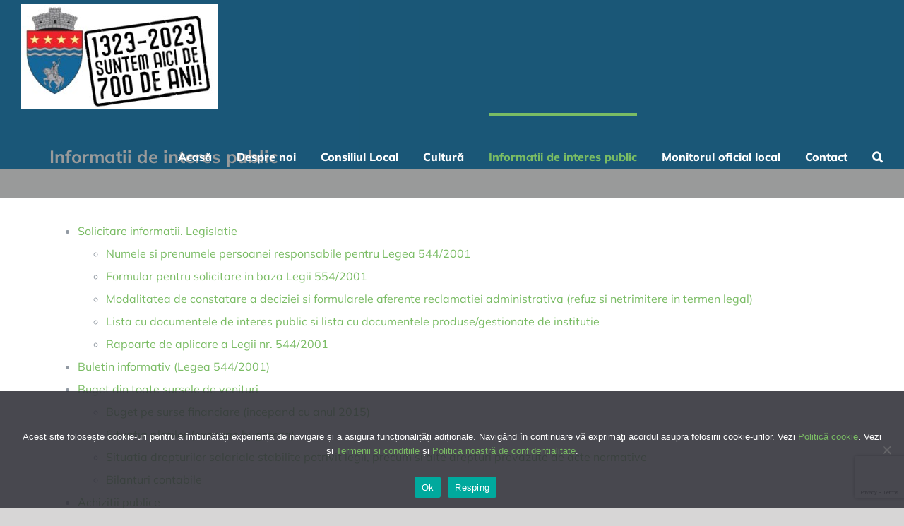

--- FILE ---
content_type: text/html; charset=UTF-8
request_url: https://primariaselimbar.ro/informatii-de-interes-public/
body_size: 16519
content:
<!DOCTYPE html>
<html class="avada-html-layout-wide avada-html-header-position-top avada-header-color-not-opaque avada-mobile-header-color-not-opaque" lang="ro-RO" prefix="og: http://ogp.me/ns# fb: http://ogp.me/ns/fb#">
<head>
	<meta http-equiv="X-UA-Compatible" content="IE=edge" />
	<meta http-equiv="Content-Type" content="text/html; charset=utf-8"/>
	<meta name="viewport" content="width=device-width, initial-scale=1" />
	<meta name='robots' content='index, follow, max-image-preview:large, max-snippet:-1, max-video-preview:-1' />

	<!-- This site is optimized with the Yoast SEO plugin v26.7 - https://yoast.com/wordpress/plugins/seo/ -->
	<title>Informatii de interes public - Primaria Selimbar</title>
	<link rel="canonical" href="https://primariaselimbar.ro/informatii-de-interes-public/" />
	<meta property="og:locale" content="ro_RO" />
	<meta property="og:type" content="article" />
	<meta property="og:title" content="Informatii de interes public - Primaria Selimbar" />
	<meta property="og:url" content="https://primariaselimbar.ro/informatii-de-interes-public/" />
	<meta property="og:site_name" content="Primaria Selimbar" />
	<meta property="article:publisher" content="https://www.facebook.com/PrimariaSelimbar/" />
	<meta property="article:modified_time" content="2019-11-06T16:29:17+00:00" />
	<meta name="twitter:card" content="summary_large_image" />
	<script type="application/ld+json" class="yoast-schema-graph">{"@context":"https://schema.org","@graph":[{"@type":"WebPage","@id":"https://primariaselimbar.ro/informatii-de-interes-public/","url":"https://primariaselimbar.ro/informatii-de-interes-public/","name":"Informatii de interes public - Primaria Selimbar","isPartOf":{"@id":"https://primariaselimbar.ro/#website"},"datePublished":"2016-04-09T08:13:02+00:00","dateModified":"2019-11-06T16:29:17+00:00","breadcrumb":{"@id":"https://primariaselimbar.ro/informatii-de-interes-public/#breadcrumb"},"inLanguage":"ro-RO","potentialAction":[{"@type":"ReadAction","target":["https://primariaselimbar.ro/informatii-de-interes-public/"]}]},{"@type":"BreadcrumbList","@id":"https://primariaselimbar.ro/informatii-de-interes-public/#breadcrumb","itemListElement":[{"@type":"ListItem","position":1,"name":"Prima pagină","item":"https://primariaselimbar.ro/driving-home/"},{"@type":"ListItem","position":2,"name":"Informatii de interes public"}]},{"@type":"WebSite","@id":"https://primariaselimbar.ro/#website","url":"https://primariaselimbar.ro/","name":"Primaria Selimbar","description":"Pagina oficiala a Primariei Comunei Selimbar","potentialAction":[{"@type":"SearchAction","target":{"@type":"EntryPoint","urlTemplate":"https://primariaselimbar.ro/?s={search_term_string}"},"query-input":{"@type":"PropertyValueSpecification","valueRequired":true,"valueName":"search_term_string"}}],"inLanguage":"ro-RO"}]}</script>
	<!-- / Yoast SEO plugin. -->


<link rel='dns-prefetch' href='//www.googletagmanager.com' />
<link rel="alternate" type="application/rss+xml" title="Primaria Selimbar &raquo; Flux" href="https://primariaselimbar.ro/feed/" />
<link rel="alternate" type="application/rss+xml" title="Primaria Selimbar &raquo; Flux comentarii" href="https://primariaselimbar.ro/comments/feed/" />
		
		
		
		
		
		<link rel="alternate" title="oEmbed (JSON)" type="application/json+oembed" href="https://primariaselimbar.ro/wp-json/oembed/1.0/embed?url=https%3A%2F%2Fprimariaselimbar.ro%2Finformatii-de-interes-public%2F" />
<link rel="alternate" title="oEmbed (XML)" type="text/xml+oembed" href="https://primariaselimbar.ro/wp-json/oembed/1.0/embed?url=https%3A%2F%2Fprimariaselimbar.ro%2Finformatii-de-interes-public%2F&#038;format=xml" />

		<meta property="og:title" content="Informatii de interes public"/>
		<meta property="og:type" content="article"/>
		<meta property="og:url" content="https://primariaselimbar.ro/informatii-de-interes-public/"/>
		<meta property="og:site_name" content="Primaria Selimbar"/>
		<meta property="og:description" content=""/>

									<meta property="og:image" content="https://primariaselimbar.ro/wp-content/uploads/2023/05/stema-700ani-h150.jpg"/>
							<style id='wp-img-auto-sizes-contain-inline-css' type='text/css'>
img:is([sizes=auto i],[sizes^="auto," i]){contain-intrinsic-size:3000px 1500px}
/*# sourceURL=wp-img-auto-sizes-contain-inline-css */
</style>
<style id='wp-emoji-styles-inline-css' type='text/css'>

	img.wp-smiley, img.emoji {
		display: inline !important;
		border: none !important;
		box-shadow: none !important;
		height: 1em !important;
		width: 1em !important;
		margin: 0 0.07em !important;
		vertical-align: -0.1em !important;
		background: none !important;
		padding: 0 !important;
	}
/*# sourceURL=wp-emoji-styles-inline-css */
</style>
<link rel='stylesheet' id='cookie-notice-front-css' href='https://primariaselimbar.ro/wp-content/plugins/cookie-notice/css/front.min.css?ver=2.5.11' type='text/css' media='all' />
<link rel='stylesheet' id='foobox-free-min-css' href='https://primariaselimbar.ro/wp-content/plugins/foobox-image-lightbox/free/css/foobox.free.min.css?ver=2.7.35' type='text/css' media='all' />
<link rel='stylesheet' id='page-list-style-css' href='https://primariaselimbar.ro/wp-content/plugins/page-list/css/page-list.css?ver=5.9' type='text/css' media='all' />
<link rel='stylesheet' id='wp-downloadmanager-css' href='https://primariaselimbar.ro/wp-content/plugins/wp-downloadmanager/download-css.css?ver=1.69' type='text/css' media='all' />
<link rel='stylesheet' id='fusion-dynamic-css-css' href='https://primariaselimbar.ro/wp-content/uploads/fusion-styles/38eaf0fdd608c3c331ac1fdea93ae806.min.css?ver=3.3' type='text/css' media='all' />
<script type="text/javascript" id="cookie-notice-front-js-before">
/* <![CDATA[ */
var cnArgs = {"ajaxUrl":"https:\/\/primariaselimbar.ro\/wp-admin\/admin-ajax.php","nonce":"d8e7c974f8","hideEffect":"fade","position":"bottom","onScroll":false,"onScrollOffset":100,"onClick":false,"cookieName":"cookie_notice_accepted","cookieTime":2592000,"cookieTimeRejected":2592000,"globalCookie":false,"redirection":false,"cache":false,"revokeCookies":false,"revokeCookiesOpt":"automatic"};

//# sourceURL=cookie-notice-front-js-before
/* ]]> */
</script>
<script type="text/javascript" src="https://primariaselimbar.ro/wp-content/plugins/cookie-notice/js/front.min.js?ver=2.5.11" id="cookie-notice-front-js"></script>
<script type="text/javascript" src="https://primariaselimbar.ro/wp-includes/js/jquery/jquery.min.js?ver=3.7.1" id="jquery-core-js"></script>
<script type="text/javascript" src="https://primariaselimbar.ro/wp-includes/js/jquery/jquery-migrate.min.js?ver=3.4.1" id="jquery-migrate-js"></script>
<script type="text/javascript" id="foobox-free-min-js-before">
/* <![CDATA[ */
/* Run FooBox FREE (v2.7.35) */
var FOOBOX = window.FOOBOX = {
	ready: true,
	disableOthers: false,
	o: {wordpress: { enabled: true }, countMessage:'image %index of %total', captions: { dataTitle: ["captionTitle","title","elementorLightboxTitle"], dataDesc: ["captionDesc","description","elementorLightboxDescription"] }, rel: '', excludes:'.fbx-link,.nofoobox,.nolightbox,a[href*="pinterest.com/pin/create/button/"]', affiliate : { enabled: false }},
	selectors: [
		".foogallery-container.foogallery-lightbox-foobox", ".foogallery-container.foogallery-lightbox-foobox-free", ".gallery", ".wp-block-gallery", ".wp-caption", ".wp-block-image", "a:has(img[class*=wp-image-])", ".foobox"
	],
	pre: function( $ ){
		// Custom JavaScript (Pre)
		
	},
	post: function( $ ){
		// Custom JavaScript (Post)
		
		// Custom Captions Code
		
	},
	custom: function( $ ){
		// Custom Extra JS
		
	}
};
//# sourceURL=foobox-free-min-js-before
/* ]]> */
</script>
<script type="text/javascript" src="https://primariaselimbar.ro/wp-content/plugins/foobox-image-lightbox/free/js/foobox.free.min.js?ver=2.7.35" id="foobox-free-min-js"></script>
<link rel="https://api.w.org/" href="https://primariaselimbar.ro/wp-json/" /><link rel="alternate" title="JSON" type="application/json" href="https://primariaselimbar.ro/wp-json/wp/v2/pages/866" /><link rel="EditURI" type="application/rsd+xml" title="RSD" href="https://primariaselimbar.ro/xmlrpc.php?rsd" />

<link rel='shortlink' href='https://primariaselimbar.ro/?p=866' />
<meta name="generator" content="Site Kit by Google 1.168.0" /><style type="text/css" id="css-fb-visibility">@media screen and (max-width: 640px){body:not(.fusion-builder-ui-wireframe) .fusion-no-small-visibility{display:none !important;}body:not(.fusion-builder-ui-wireframe) .sm-text-align-center{text-align:center !important;}body:not(.fusion-builder-ui-wireframe) .sm-text-align-left{text-align:left !important;}body:not(.fusion-builder-ui-wireframe) .sm-text-align-right{text-align:right !important;}body:not(.fusion-builder-ui-wireframe) .sm-mx-auto{margin-left:auto !important;margin-right:auto !important;}body:not(.fusion-builder-ui-wireframe) .sm-ml-auto{margin-left:auto !important;}body:not(.fusion-builder-ui-wireframe) .sm-mr-auto{margin-right:auto !important;}body:not(.fusion-builder-ui-wireframe) .fusion-absolute-position-small{position:absolute;top:auto;width:100%;}}@media screen and (min-width: 641px) and (max-width: 1024px){body:not(.fusion-builder-ui-wireframe) .fusion-no-medium-visibility{display:none !important;}body:not(.fusion-builder-ui-wireframe) .md-text-align-center{text-align:center !important;}body:not(.fusion-builder-ui-wireframe) .md-text-align-left{text-align:left !important;}body:not(.fusion-builder-ui-wireframe) .md-text-align-right{text-align:right !important;}body:not(.fusion-builder-ui-wireframe) .md-mx-auto{margin-left:auto !important;margin-right:auto !important;}body:not(.fusion-builder-ui-wireframe) .md-ml-auto{margin-left:auto !important;}body:not(.fusion-builder-ui-wireframe) .md-mr-auto{margin-right:auto !important;}body:not(.fusion-builder-ui-wireframe) .fusion-absolute-position-medium{position:absolute;top:auto;width:100%;}}@media screen and (min-width: 1025px){body:not(.fusion-builder-ui-wireframe) .fusion-no-large-visibility{display:none !important;}body:not(.fusion-builder-ui-wireframe) .lg-text-align-center{text-align:center !important;}body:not(.fusion-builder-ui-wireframe) .lg-text-align-left{text-align:left !important;}body:not(.fusion-builder-ui-wireframe) .lg-text-align-right{text-align:right !important;}body:not(.fusion-builder-ui-wireframe) .lg-mx-auto{margin-left:auto !important;margin-right:auto !important;}body:not(.fusion-builder-ui-wireframe) .lg-ml-auto{margin-left:auto !important;}body:not(.fusion-builder-ui-wireframe) .lg-mr-auto{margin-right:auto !important;}body:not(.fusion-builder-ui-wireframe) .fusion-absolute-position-large{position:absolute;top:auto;width:100%;}}</style><meta name="generator" content="Elementor 3.34.1; features: additional_custom_breakpoints; settings: css_print_method-external, google_font-enabled, font_display-auto">
			<style>
				.e-con.e-parent:nth-of-type(n+4):not(.e-lazyloaded):not(.e-no-lazyload),
				.e-con.e-parent:nth-of-type(n+4):not(.e-lazyloaded):not(.e-no-lazyload) * {
					background-image: none !important;
				}
				@media screen and (max-height: 1024px) {
					.e-con.e-parent:nth-of-type(n+3):not(.e-lazyloaded):not(.e-no-lazyload),
					.e-con.e-parent:nth-of-type(n+3):not(.e-lazyloaded):not(.e-no-lazyload) * {
						background-image: none !important;
					}
				}
				@media screen and (max-height: 640px) {
					.e-con.e-parent:nth-of-type(n+2):not(.e-lazyloaded):not(.e-no-lazyload),
					.e-con.e-parent:nth-of-type(n+2):not(.e-lazyloaded):not(.e-no-lazyload) * {
						background-image: none !important;
					}
				}
			</style>
			<link rel="icon" href="https://primariaselimbar.ro/wp-content/uploads/cropped-Stema-Selimbar-32x32.jpg" sizes="32x32" />
<link rel="icon" href="https://primariaselimbar.ro/wp-content/uploads/cropped-Stema-Selimbar-192x192.jpg" sizes="192x192" />
<link rel="apple-touch-icon" href="https://primariaselimbar.ro/wp-content/uploads/cropped-Stema-Selimbar-180x180.jpg" />
<meta name="msapplication-TileImage" content="https://primariaselimbar.ro/wp-content/uploads/cropped-Stema-Selimbar-270x270.jpg" />
		<style type="text/css" id="wp-custom-css">
			.ubermenu-icon:hover  {
    display: none;
}



.fusion-recent-posts .columns .column .fusion-flexslider {
    border-top-left-radius: 20px;
    border-top-right-radius: 20px;
}

.fusion-main-menu>ul>li {
    padding-right: 35px;
}

.fusion-page-title-wrapper {
    align-items: flex-end;
}

@media only screen and (max-width: 800px){
.fusion-body:not(.avada-has-page-title-mobile-height-auto) .fusion-page-title-row {
    align-items: flex-end;
}

	
.page .item_inn .entryfull {
    padding: 0;
}

.page-list > li > ul > li > a { font-weight: bold; }

.page-list > li > a { 
	font-size: x-large;
  font-weight: bold;
	text-decoration: underline
}

.entry>ul>li ul {
    margin: 0 0 50px 20px;
}

				</style>
				<script type="text/javascript">
			var doc = document.documentElement;
			doc.setAttribute( 'data-useragent', navigator.userAgent );
		</script>
		
	<meta name="format-detection" content="telephone=no"></head>

<body class="wp-singular page-template-default page page-id-866 page-parent wp-theme-Avada cookies-not-set fusion-image-hovers fusion-pagination-sizing fusion-button_size-large fusion-button_type-flat fusion-button_span-no avada-image-rollover-circle-yes avada-image-rollover-no fusion-body ltr fusion-sticky-header no-tablet-sticky-header no-mobile-sticky-header no-mobile-slidingbar no-mobile-totop avada-has-rev-slider-styles fusion-disable-outline fusion-sub-menu-fade mobile-logo-pos-left layout-wide-mode avada-has-boxed-modal-shadow-none layout-scroll-offset-full avada-has-zero-margin-offset-top fusion-top-header menu-text-align-center mobile-menu-design-flyout fusion-show-pagination-text fusion-header-layout-v1 avada-responsive avada-footer-fx-none avada-menu-highlight-style-bar fusion-search-form-classic fusion-main-menu-search-dropdown fusion-avatar-square avada-sticky-shrinkage avada-dropdown-styles avada-blog-layout-medium avada-blog-archive-layout-medium avada-header-shadow-no avada-menu-icon-position-left avada-has-megamenu-shadow avada-has-mainmenu-dropdown-divider avada-has-header-100-width avada-has-pagetitle-bg-full avada-has-main-nav-search-icon avada-has-breadcrumb-mobile-hidden avada-has-pagetitlebar-retina-bg-image avada-has-titlebar-bar_and_content avada-has-footer-widget-bg-image avada-header-border-color-full-transparent avada-has-pagination-padding avada-flyout-menu-direction-fade avada-ec-views-v1 elementor-default elementor-kit-4731" >
		<a class="skip-link screen-reader-text" href="#content">Skip to content</a>

	<div id="boxed-wrapper">
		<div class="fusion-sides-frame"></div>
		<div id="wrapper" class="fusion-wrapper">
			<div id="home" style="position:relative;top:-1px;"></div>
			
				
			<header class="fusion-header-wrapper">
				<div class="fusion-header-v1 fusion-logo-alignment fusion-logo-left fusion-sticky-menu- fusion-sticky-logo- fusion-mobile-logo-1  fusion-mobile-menu-design-flyout fusion-header-has-flyout-menu">
					<div class="fusion-header-sticky-height"></div>
<div class="fusion-header">
	<div class="fusion-row">
					<div class="fusion-header-has-flyout-menu-content">
					<div class="fusion-logo" data-margin-top="5px" data-margin-bottom="5px" data-margin-left="0px" data-margin-right="0px">
			<a class="fusion-logo-link"  href="https://primariaselimbar.ro/" >

						<!-- standard logo -->
			<img src="https://primariaselimbar.ro/wp-content/uploads/2023/05/stema-700ani-h150.jpg" srcset="https://primariaselimbar.ro/wp-content/uploads/2023/05/stema-700ani-h150.jpg 1x, https://primariaselimbar.ro/wp-content/uploads/logo-selimbar-20-B.png 2x" width="279" height="150" style="max-height:150px;height:auto;" alt="Primaria Selimbar Logo" data-retina_logo_url="https://primariaselimbar.ro/wp-content/uploads/logo-selimbar-20-B.png" class="fusion-standard-logo" />

											<!-- mobile logo -->
				<img src="https://primariaselimbar.ro/wp-content/uploads/2023/05/stema-700ani-h150.jpg" srcset="https://primariaselimbar.ro/wp-content/uploads/2023/05/stema-700ani-h150.jpg 1x, https://primariaselimbar.ro/wp-content/uploads/2023/05/stema-700ani-h150.jpg 2x" width="279" height="150" style="max-height:150px;height:auto;" alt="Primaria Selimbar Logo" data-retina_logo_url="https://primariaselimbar.ro/wp-content/uploads/2023/05/stema-700ani-h150.jpg" class="fusion-mobile-logo" />
			
					</a>
		</div>		<nav class="fusion-main-menu" aria-label="Main Menu"><ul id="menu-top" class="fusion-menu"><li  id="menu-item-5896"  class="menu-item menu-item-type-custom menu-item-object-custom menu-item-5896"  data-item-id="5896"><a  href="/" class="fusion-bar-highlight"><span class="menu-text">Acasă</span></a></li><li  id="menu-item-6009"  class="menu-item menu-item-type-post_type menu-item-object-page menu-item-has-children menu-item-6009 fusion-megamenu-menu "  data-item-id="6009"><a  href="https://primariaselimbar.ro/despre-noi/" class="fusion-bar-highlight"><span class="menu-text">Despre noi</span></a><div class="fusion-megamenu-wrapper fusion-columns-4 columns-per-row-4 columns-4 col-span-12 fusion-megamenu-fullwidth"><div class="row"><div class="fusion-megamenu-holder" style="width:1100px;" data-width="1100px"><ul class="fusion-megamenu"><li  id="menu-item-5999"  class="menu-item menu-item-type-custom menu-item-object-custom menu-item-5999 fusion-megamenu-submenu fusion-megamenu-submenu-notitle fusion-megamenu-columns-4 col-lg-3 col-md-3 col-sm-3" ><div class="fusion-megamenu-widgets-container second-level-widget"><div id="media_image-13" class="widget widget_media_image" style="border-style: solid;border-color:transparent;border-width:0px;"><div class="heading"><h4 class="widget-title">Conducerea</h4></div><a href="/despre-noi/conducerea/"><img width="300" height="200" src="https://primariaselimbar.ro/wp-content/uploads/126490185_823031761876985_3249598775547004291_o-300x200.jpg" class="image wp-image-5461  attachment-medium size-medium" alt="" style="max-width: 100%; height: auto;" decoding="async" srcset="https://primariaselimbar.ro/wp-content/uploads/126490185_823031761876985_3249598775547004291_o-200x134.jpg 200w, https://primariaselimbar.ro/wp-content/uploads/126490185_823031761876985_3249598775547004291_o-300x200.jpg 300w, https://primariaselimbar.ro/wp-content/uploads/126490185_823031761876985_3249598775547004291_o-400x267.jpg 400w, https://primariaselimbar.ro/wp-content/uploads/126490185_823031761876985_3249598775547004291_o-600x401.jpg 600w, https://primariaselimbar.ro/wp-content/uploads/126490185_823031761876985_3249598775547004291_o-800x534.jpg 800w, https://primariaselimbar.ro/wp-content/uploads/126490185_823031761876985_3249598775547004291_o.jpg 1024w" sizes="(max-width: 300px) 100vw, 300px" /></a></div><div id="media_image-12" class="widget widget_media_image" style="border-style: solid;border-color:transparent;border-width:0px;"><div class="heading"><h4 class="widget-title">Legislatie</h4></div><a href="/despre-noi/legislatie/"><img width="206" height="137" src="https://primariaselimbar.ro/wp-content/uploads/LEGISLATIEb.jpg" class="image wp-image-6004  attachment-full size-full" alt="" style="max-width: 100%; height: auto;" decoding="async" srcset="https://primariaselimbar.ro/wp-content/uploads/LEGISLATIEb-200x133.jpg 200w, https://primariaselimbar.ro/wp-content/uploads/LEGISLATIEb.jpg 206w" sizes="(max-width: 206px) 100vw, 206px" /></a></div></div></li><li  id="menu-item-6000"  class="menu-item menu-item-type-custom menu-item-object-custom menu-item-6000 fusion-megamenu-submenu fusion-megamenu-submenu-notitle fusion-megamenu-columns-4 col-lg-3 col-md-3 col-sm-3" ><div class="fusion-megamenu-widgets-container second-level-widget"><div id="media_image-14" class="widget widget_media_image" style="border-style: solid;border-color:transparent;border-width:0px;"><div class="heading"><h4 class="widget-title">Compartimente</h4></div><a href="/despre-noi/compartimente/"><img width="206" height="137" src="https://primariaselimbar.ro/wp-content/uploads/copmartimente-b.jpg" class="image wp-image-6005  attachment-full size-full" alt="" style="max-width: 100%; height: auto;" decoding="async" srcset="https://primariaselimbar.ro/wp-content/uploads/copmartimente-b-200x133.jpg 200w, https://primariaselimbar.ro/wp-content/uploads/copmartimente-b.jpg 206w" sizes="(max-width: 206px) 100vw, 206px" /></a></div><div id="media_image-15" class="widget widget_media_image" style="border-style: solid;border-color:transparent;border-width:0px;"><div class="heading"><h4 class="widget-title">Organizare</h4></div><a href="/despre-noi/organizare/"><img width="206" height="137" src="https://primariaselimbar.ro/wp-content/uploads/organizare-b.png" class="image wp-image-6006  attachment-full size-full" alt="" style="max-width: 100%; height: auto;" decoding="async" srcset="https://primariaselimbar.ro/wp-content/uploads/organizare-b-200x133.png 200w, https://primariaselimbar.ro/wp-content/uploads/organizare-b.png 206w" sizes="(max-width: 206px) 100vw, 206px" /></a></div></div></li><li  id="menu-item-6001"  class="menu-item menu-item-type-custom menu-item-object-custom menu-item-6001 fusion-megamenu-submenu fusion-megamenu-submenu-notitle fusion-megamenu-columns-4 col-lg-3 col-md-3 col-sm-3" ><div class="fusion-megamenu-widgets-container second-level-widget"><div id="media_image-16" class="widget widget_media_image" style="border-style: solid;border-color:transparent;border-width:0px;"><div class="heading"><h4 class="widget-title">Programe si strategii</h4></div><a href="/despre-noi/programe-si-strategii/"><img width="206" height="137" src="https://primariaselimbar.ro/wp-content/uploads/strategii-b.gif" class="image wp-image-6007  attachment-full size-full" alt="" style="max-width: 100%; height: auto;" decoding="async" /></a></div><div id="media_image-17" class="widget widget_media_image" style="border-style: solid;border-color:transparent;border-width:0px;"><div class="heading"><h4 class="widget-title">Rapoarte si studii</h4></div><a href="/despre-noi/rapoarte-si-studii/"><img width="206" height="137" src="https://primariaselimbar.ro/wp-content/uploads/rapoarte-b.jpg" class="image wp-image-6008  attachment-full size-full" alt="" style="max-width: 100%; height: auto;" decoding="async" srcset="https://primariaselimbar.ro/wp-content/uploads/rapoarte-b-200x133.jpg 200w, https://primariaselimbar.ro/wp-content/uploads/rapoarte-b.jpg 206w" sizes="(max-width: 206px) 100vw, 206px" /></a></div></div></li><li  id="menu-item-6002"  class="menu-item menu-item-type-custom menu-item-object-custom menu-item-6002 fusion-megamenu-submenu fusion-megamenu-submenu-notitle fusion-megamenu-columns-4 col-lg-3 col-md-3 col-sm-3"  style="background-image: url(https://primariaselimbar.ro/wp-content/uploads/PRIMARIA-SELIMBAR-3.jpg);"></li></ul></div><div style="clear:both;"></div></div></div></li><li  id="menu-item-5834"  class="menu-item menu-item-type-post_type menu-item-object-page menu-item-has-children menu-item-5834 fusion-megamenu-menu "  data-item-id="5834"><a  href="https://primariaselimbar.ro/consiliul-local/" class="fusion-bar-highlight"><span class="menu-text">Consiliul Local</span></a><div class="fusion-megamenu-wrapper fusion-columns-3 columns-per-row-3 columns-3 col-span-12 fusion-megamenu-fullwidth"><div class="row"><div class="fusion-megamenu-holder" style="width:1100px;" data-width="1100px"><ul class="fusion-megamenu"><li  id="menu-item-5960"  class="menu-item menu-item-type-custom menu-item-object-custom menu-item-has-children menu-item-5960 fusion-megamenu-submenu fusion-megamenu-columns-3 col-lg-4 col-md-4 col-sm-4" ><div class='fusion-megamenu-title'><span><span class="fusion-megamenu-icon"><i class="glyphicon fa-address-book fas" aria-hidden="true"></i></span>Consiliul local<span class="fusion-menu-highlight-label" style="color:#e91e63;">*</span></span></div><ul class="sub-menu"><li  id="menu-item-5836"  class="menu-item menu-item-type-post_type menu-item-object-page menu-item-5836" ><a  href="https://primariaselimbar.ro/consiliul-local/hotarari/" class="fusion-bar-highlight fusion-has-highlight-label"><span><span class="fusion-megamenu-bullet"></span>Hotărâri<span class="fusion-menu-highlight-label" style="color:#e91e63;">*</span></span></a></li><li  id="menu-item-5876"  class="menu-item menu-item-type-post_type menu-item-object-page menu-item-5876" ><a  href="https://primariaselimbar.ro/consiliul-local/convocator-sedinte-comisii-de-specialitate/" class="fusion-bar-highlight"><span><span class="fusion-megamenu-bullet"></span>Convocator sedinte Comisii de specialitate</span></a></li><li  id="menu-item-5875"  class="menu-item menu-item-type-post_type menu-item-object-page menu-item-5875" ><a  href="https://primariaselimbar.ro/consiliul-local/convocator-ale-sedintelor-consiliului-local/" class="fusion-bar-highlight"><span><span class="fusion-megamenu-bullet"></span>CONVOCATOR ALE SEDINTELOR CONSILIULUI LOCAL</span></a></li><li  id="menu-item-5874"  class="menu-item menu-item-type-post_type menu-item-object-page menu-item-5874" ><a  href="https://primariaselimbar.ro/consiliul-local/dosar-sedinte-proiecte-de-hotarari-ale-consiliului-local/" class="fusion-bar-highlight"><span><span class="fusion-megamenu-bullet"></span>DOSAR SEDINTE – PROIECTE DE HOTARARI ALE CONSILIULUI LOCAL</span></a></li><li  id="menu-item-5873"  class="menu-item menu-item-type-post_type menu-item-object-page menu-item-5873" ><a  href="https://primariaselimbar.ro/consiliul-local/proces-verbal-sedinte-consiliul-local/" class="fusion-bar-highlight"><span><span class="fusion-megamenu-bullet"></span>Proces Verbal sedinte Consiliul Local</span></a></li><li  id="menu-item-5880"  class="menu-item menu-item-type-post_type menu-item-object-page menu-item-5880" ><a  href="https://primariaselimbar.ro/consiliul-local/inregistrari-video-sedinte-consiliul-local/" class="fusion-bar-highlight"><span><span class="fusion-megamenu-bullet"></span>Inregistrari video sedinte Consiliul Local</span></a></li><li  id="menu-item-5899"  class="menu-item menu-item-type-post_type menu-item-object-page menu-item-5899" ><a  href="https://primariaselimbar.ro/consiliul-local/minuta-sedintelor-consiliului-local/" class="fusion-bar-highlight"><span><span class="fusion-megamenu-bullet"></span>Minuta sedintelor Consiliului Local</span></a></li><li  id="menu-item-5912"  class="menu-item menu-item-type-post_type menu-item-object-page menu-item-5912" ><a  href="https://primariaselimbar.ro/consiliul-local/proiecte-de-hotarari-supuse-dezbaterii-publice/" class="fusion-bar-highlight"><span><span class="fusion-megamenu-bullet"></span>PROIECTE DE HOTARARI SUPUSE DEZBATERII PUBLICE</span></a></li><li  id="menu-item-5955"  class="menu-item menu-item-type-post_type menu-item-object-page menu-item-5955" ><a  href="https://primariaselimbar.ro/consiliul-local/declaratii-de-avere-si-interese/" class="fusion-bar-highlight"><span><span class="fusion-megamenu-bullet"></span>Declaratii de avere si interese</span></a></li></ul></li><li  id="menu-item-5961"  class="menu-item menu-item-type-custom menu-item-object-custom menu-item-5961 fusion-megamenu-submenu fusion-megamenu-submenu-notitle fusion-megamenu-columns-3 col-lg-4 col-md-4 col-sm-4" ><div class="fusion-megamenu-widgets-container second-level-widget"><div id="media_image-4" class="widget widget_media_image" style="border-style: solid;border-color:transparent;border-width:0px;"><a href="https://primariaselimbar.ro/consiliul-local/componenta-consiliu-local/"><img width="300" height="200" src="https://primariaselimbar.ro/wp-content/uploads/126490185_823031761876985_3249598775547004291_o-300x200.jpg" class="image wp-image-5461  attachment-medium size-medium" alt="" style="max-width: 100%; height: auto;" decoding="async" srcset="https://primariaselimbar.ro/wp-content/uploads/126490185_823031761876985_3249598775547004291_o-200x134.jpg 200w, https://primariaselimbar.ro/wp-content/uploads/126490185_823031761876985_3249598775547004291_o-300x200.jpg 300w, https://primariaselimbar.ro/wp-content/uploads/126490185_823031761876985_3249598775547004291_o-400x267.jpg 400w, https://primariaselimbar.ro/wp-content/uploads/126490185_823031761876985_3249598775547004291_o-600x401.jpg 600w, https://primariaselimbar.ro/wp-content/uploads/126490185_823031761876985_3249598775547004291_o-800x534.jpg 800w, https://primariaselimbar.ro/wp-content/uploads/126490185_823031761876985_3249598775547004291_o.jpg 1024w" sizes="(max-width: 300px) 100vw, 300px" /></a></div><div id="text-9" class="widget widget_text" style="border-style: solid;border-color:transparent;border-width:0px;">			<div class="textwidget"><p><strong><center>Componenta consiliu local</strong></center></p>
</div>
		</div><div id="media_image-5" class="widget widget_media_image" style="border-style: solid;border-color:transparent;border-width:0px;"><a href="/consiliul-local/rapoarte-de-activitate/"><img width="500" height="335" src="https://primariaselimbar.ro/wp-content/uploads/Anunturi-de-interes-public-500x335-1.jpg" class="image wp-image-5453  attachment-full size-full" alt="" style="max-width: 100%; height: auto;" decoding="async" srcset="https://primariaselimbar.ro/wp-content/uploads/Anunturi-de-interes-public-500x335-1-200x134.jpg 200w, https://primariaselimbar.ro/wp-content/uploads/Anunturi-de-interes-public-500x335-1-300x201.jpg 300w, https://primariaselimbar.ro/wp-content/uploads/Anunturi-de-interes-public-500x335-1-400x268.jpg 400w, https://primariaselimbar.ro/wp-content/uploads/Anunturi-de-interes-public-500x335-1.jpg 500w" sizes="(max-width: 500px) 100vw, 500px" /></a></div><div id="text-10" class="widget widget_text" style="border-style: solid;border-color:transparent;border-width:0px;">			<div class="textwidget"><p><strong><center>Rapoarte activitate</center></strong></p>
</div>
		</div></div></li><li  id="menu-item-5962"  class="menu-item menu-item-type-custom menu-item-object-custom menu-item-5962 fusion-megamenu-submenu fusion-megamenu-submenu-notitle fusion-megamenu-columns-3 col-lg-4 col-md-4 col-sm-4"  style="background-image: url(https://primariaselimbar.ro/wp-content/uploads/126812277_823031861876975_4246399097319187035_o.jpg);"></li></ul></div><div style="clear:both;"></div></div></div></li><li  id="menu-item-5837"  class="menu-item menu-item-type-post_type menu-item-object-page menu-item-has-children menu-item-5837 fusion-megamenu-menu "  data-item-id="5837"><a  href="https://primariaselimbar.ro/cultura/" class="fusion-bar-highlight"><span class="menu-text">Cultură</span></a><div class="fusion-megamenu-wrapper fusion-columns-4 columns-per-row-4 columns-4 col-span-12 fusion-megamenu-fullwidth"><div class="row"><div class="fusion-megamenu-holder" style="width:1100px;" data-width="1100px"><ul class="fusion-megamenu"><li  id="menu-item-5966"  class="menu-item menu-item-type-custom menu-item-object-custom menu-item-5966 fusion-megamenu-submenu fusion-megamenu-submenu-notitle fusion-megamenu-columns-4 col-lg-3 col-md-3 col-sm-3" ><div class="fusion-megamenu-widgets-container second-level-widget"><div id="media_image-6" class="widget widget_media_image" style="border-style: solid;border-color:transparent;border-width:0px;"><div class="heading"><h4 class="widget-title">Agenda culturala</h4></div><a href="/cultura/agenda-culturala/"><img width="600" height="420" src="https://primariaselimbar.ro/wp-content/uploads/cult-600x420.jpg" class="image wp-image-5964  attachment-fusion-600 size-fusion-600" alt="" style="max-width: 100%; height: auto;" decoding="async" srcset="https://primariaselimbar.ro/wp-content/uploads/cult-200x140.jpg 200w, https://primariaselimbar.ro/wp-content/uploads/cult-300x210.jpg 300w, https://primariaselimbar.ro/wp-content/uploads/cult-400x280.jpg 400w, https://primariaselimbar.ro/wp-content/uploads/cult-600x420.jpg 600w, https://primariaselimbar.ro/wp-content/uploads/cult-800x561.jpg 800w, https://primariaselimbar.ro/wp-content/uploads/cult-1024x718.jpg 1024w, https://primariaselimbar.ro/wp-content/uploads/cult-1200x841.jpg 1200w, https://primariaselimbar.ro/wp-content/uploads/cult-1536x1076.jpg 1536w" sizes="(max-width: 600px) 100vw, 600px" /></a></div><div id="media_image-7" class="widget widget_media_image" style="border-style: solid;border-color:transparent;border-width:0px;"><div class="heading"><h4 class="widget-title">Agenda sportiva</h4></div><a href="/cultura/agenda-sportiva/"><img width="600" height="371" src="https://primariaselimbar.ro/wp-content/uploads/sport-600x371.jpg" class="image wp-image-5965  attachment-fusion-600 size-fusion-600" alt="" style="max-width: 100%; height: auto;" decoding="async" srcset="https://primariaselimbar.ro/wp-content/uploads/sport-200x124.jpg 200w, https://primariaselimbar.ro/wp-content/uploads/sport-300x186.jpg 300w, https://primariaselimbar.ro/wp-content/uploads/sport-400x247.jpg 400w, https://primariaselimbar.ro/wp-content/uploads/sport-600x371.jpg 600w, https://primariaselimbar.ro/wp-content/uploads/sport-800x495.jpg 800w, https://primariaselimbar.ro/wp-content/uploads/sport-1024x633.jpg 1024w, https://primariaselimbar.ro/wp-content/uploads/sport-1200x742.jpg 1200w, https://primariaselimbar.ro/wp-content/uploads/sport.jpg 1400w" sizes="(max-width: 600px) 100vw, 600px" /></a></div></div></li><li  id="menu-item-5967"  class="menu-item menu-item-type-custom menu-item-object-custom menu-item-5967 fusion-megamenu-submenu fusion-megamenu-submenu-notitle fusion-megamenu-columns-4 col-lg-3 col-md-3 col-sm-3" ><div class="fusion-megamenu-widgets-container second-level-widget"><div id="media_image-8" class="widget widget_media_image" style="border-style: solid;border-color:transparent;border-width:0px;"><div class="heading"><h4 class="widget-title">Educatie</h4></div><a href="/cultura/educatie/"><img width="366" height="225" src="https://primariaselimbar.ro/wp-content/uploads/Scoala-I-VIII-Selimbar.jpg" class="image wp-image-5970  attachment-full size-full" alt="" style="max-width: 100%; height: auto;" decoding="async" srcset="https://primariaselimbar.ro/wp-content/uploads/Scoala-I-VIII-Selimbar-200x123.jpg 200w, https://primariaselimbar.ro/wp-content/uploads/Scoala-I-VIII-Selimbar-300x184.jpg 300w, https://primariaselimbar.ro/wp-content/uploads/Scoala-I-VIII-Selimbar.jpg 366w" sizes="(max-width: 366px) 100vw, 366px" /></a></div><div id="media_image-9" class="widget widget_media_image" style="border-style: solid;border-color:transparent;border-width:0px;"><div class="heading"><h4 class="widget-title">Turism</h4></div><a href="/cultura/turism/"><img width="960" height="720" src="https://primariaselimbar.ro/wp-content/uploads/119962084_1179530615762036_7159479968377901584_n.jpg" class="image wp-image-4698  attachment-full size-full" alt="" style="max-width: 100%; height: auto;" decoding="async" srcset="https://primariaselimbar.ro/wp-content/uploads/119962084_1179530615762036_7159479968377901584_n-80x60.jpg 80w, https://primariaselimbar.ro/wp-content/uploads/119962084_1179530615762036_7159479968377901584_n-300x225.jpg 300w, https://primariaselimbar.ro/wp-content/uploads/119962084_1179530615762036_7159479968377901584_n-326x245.jpg 326w, https://primariaselimbar.ro/wp-content/uploads/119962084_1179530615762036_7159479968377901584_n-678x509.jpg 678w, https://primariaselimbar.ro/wp-content/uploads/119962084_1179530615762036_7159479968377901584_n.jpg 960w" sizes="(max-width: 960px) 100vw, 960px" /></a></div></div></li><li  id="menu-item-5968"  class="menu-item menu-item-type-custom menu-item-object-custom menu-item-5968 fusion-megamenu-submenu fusion-megamenu-submenu-notitle fusion-megamenu-columns-4 col-lg-3 col-md-3 col-sm-3" ><div class="fusion-megamenu-widgets-container second-level-widget"><div id="media_image-10" class="widget widget_media_image" style="border-style: solid;border-color:transparent;border-width:0px;"><div class="heading"><h4 class="widget-title">Scurt istoric</h4></div><a href="/cultura/scurt-istoric/"><img width="600" height="400" src="https://primariaselimbar.ro/wp-content/uploads/Vestem-432-600x400.jpg" class="image wp-image-5971  attachment-fusion-600 size-fusion-600" alt="" style="max-width: 100%; height: auto;" decoding="async" srcset="https://primariaselimbar.ro/wp-content/uploads/Vestem-432-200x133.jpg 200w, https://primariaselimbar.ro/wp-content/uploads/Vestem-432-300x200.jpg 300w, https://primariaselimbar.ro/wp-content/uploads/Vestem-432-400x267.jpg 400w, https://primariaselimbar.ro/wp-content/uploads/Vestem-432-600x400.jpg 600w, https://primariaselimbar.ro/wp-content/uploads/Vestem-432-800x533.jpg 800w, https://primariaselimbar.ro/wp-content/uploads/Vestem-432-1024x682.jpg 1024w, https://primariaselimbar.ro/wp-content/uploads/Vestem-432-1200x800.jpg 1200w, https://primariaselimbar.ro/wp-content/uploads/Vestem-432.jpg 1400w" sizes="(max-width: 600px) 100vw, 600px" /></a></div><div id="media_image-11" class="widget widget_media_image" style="border-style: solid;border-color:transparent;border-width:0px;"><div class="heading"><h4 class="widget-title">Multimedia</h4></div><a href="/cultura/multimedia/"><img width="523" height="308" src="https://primariaselimbar.ro/wp-content/uploads/multimedia.jpg" class="image wp-image-5972  attachment-full size-full" alt="" style="max-width: 100%; height: auto;" decoding="async" srcset="https://primariaselimbar.ro/wp-content/uploads/multimedia-200x118.jpg 200w, https://primariaselimbar.ro/wp-content/uploads/multimedia-300x177.jpg 300w, https://primariaselimbar.ro/wp-content/uploads/multimedia-400x236.jpg 400w, https://primariaselimbar.ro/wp-content/uploads/multimedia.jpg 523w" sizes="(max-width: 523px) 100vw, 523px" /></a></div></div></li><li  id="menu-item-5969"  class="menu-item menu-item-type-custom menu-item-object-custom menu-item-5969 fusion-megamenu-submenu fusion-megamenu-submenu-notitle fusion-megamenu-columns-4 col-lg-3 col-md-3 col-sm-3"  style="background-image: url(https://primariaselimbar.ro/wp-content/uploads/IMG_9879.jpg);"></li></ul></div><div style="clear:both;"></div></div></div></li><li  id="menu-item-5863"  class="menu-item menu-item-type-post_type menu-item-object-page current-menu-item page_item page-item-866 current_page_item menu-item-has-children menu-item-5863 fusion-megamenu-menu "  data-item-id="5863"><a  href="https://primariaselimbar.ro/informatii-de-interes-public/" class="fusion-bar-highlight"><span class="menu-text">Informatii de interes public</span></a><div class="fusion-megamenu-wrapper fusion-columns-3 columns-per-row-3 columns-3 col-span-12 fusion-megamenu-fullwidth"><div class="row"><div class="fusion-megamenu-holder" style="width:1100px;" data-width="1100px"><ul class="fusion-megamenu"><li  id="menu-item-6014"  class="menu-item menu-item-type-custom menu-item-object-custom menu-item-6014 fusion-megamenu-submenu fusion-megamenu-submenu-notitle fusion-megamenu-columns-3 col-lg-4 col-md-4 col-sm-4" ><div class="fusion-megamenu-widgets-container second-level-widget"><div id="media_image-18" class="widget widget_media_image" style="border-style: solid;border-color:transparent;border-width:0px;"><div class="heading"><h4 class="widget-title">Anunturi generale</h4></div><a href="/informatii-de-interes-public/anunturi-generale/"><img width="300" height="84" src="https://primariaselimbar.ro/wp-content/uploads/stiri-cover-C-300x84.jpg" class="image wp-image-5558  attachment-medium size-medium" alt="" style="max-width: 100%; height: auto;" decoding="async" srcset="https://primariaselimbar.ro/wp-content/uploads/stiri-cover-C-200x56.jpg 200w, https://primariaselimbar.ro/wp-content/uploads/stiri-cover-C-300x84.jpg 300w, https://primariaselimbar.ro/wp-content/uploads/stiri-cover-C.jpg 366w" sizes="(max-width: 300px) 100vw, 300px" /></a></div><div id="media_image-19" class="widget widget_media_image" style="border-style: solid;border-color:transparent;border-width:0px;"><div class="heading"><h4 class="widget-title">Plateste amenda online</h4></div><a href="/plateste-amenda-online/"><img width="366" height="103" src="https://primariaselimbar.ro/wp-content/uploads/Anunturi-de-interes-public-500x335-1-B.jpg" class="image wp-image-5557  attachment-full size-full" alt="" style="max-width: 100%; height: auto;" decoding="async" srcset="https://primariaselimbar.ro/wp-content/uploads/Anunturi-de-interes-public-500x335-1-B-200x56.jpg 200w, https://primariaselimbar.ro/wp-content/uploads/Anunturi-de-interes-public-500x335-1-B-300x84.jpg 300w, https://primariaselimbar.ro/wp-content/uploads/Anunturi-de-interes-public-500x335-1-B.jpg 366w" sizes="(max-width: 366px) 100vw, 366px" /></a></div><div id="media_image-20" class="widget widget_media_image" style="border-style: solid;border-color:transparent;border-width:0px;"><div class="heading"><h4 class="widget-title">Declaratii Avere iInterese</h4></div><a href="/informatii-de-interes-public/declaratii-de-avere/"><img width="300" height="84" src="https://primariaselimbar.ro/wp-content/uploads/Declaratii-b.jpg" class="image wp-image-6017  attachment-full size-full" alt="" style="max-width: 100%; height: auto;" title="Declaratii Avere iInterese" decoding="async" srcset="https://primariaselimbar.ro/wp-content/uploads/Declaratii-b-200x56.jpg 200w, https://primariaselimbar.ro/wp-content/uploads/Declaratii-b.jpg 300w" sizes="(max-width: 300px) 100vw, 300px" /></a></div></div></li><li  id="menu-item-6013"  class="menu-item menu-item-type-custom menu-item-object-custom menu-item-has-children menu-item-6013 fusion-megamenu-submenu fusion-megamenu-columns-3 col-lg-4 col-md-4 col-sm-4" ><div class='fusion-megamenu-title'><span>INFO</span></div><ul class="sub-menu"><li  id="menu-item-5928"  class="menu-item menu-item-type-post_type menu-item-object-page menu-item-5928" ><a  href="https://primariaselimbar.ro/informatii-de-interes-public/solicitare-informatii-legislatie/" class="fusion-bar-highlight"><span><span class="fusion-megamenu-bullet"></span>Solicitare informatii. Legislatie</span></a></li><li  id="menu-item-5934"  class="menu-item menu-item-type-post_type menu-item-object-page menu-item-5934" ><a  href="https://primariaselimbar.ro/informatii-de-interes-public/buletin-informativ-legea-544-2001/" class="fusion-bar-highlight"><span><span class="fusion-megamenu-bullet"></span>Buletin informativ (Legea 544/2001)</span></a></li><li  id="menu-item-5939"  class="menu-item menu-item-type-post_type menu-item-object-page menu-item-5939" ><a  href="https://primariaselimbar.ro/informatii-de-interes-public/buget-din-toate-sursele-de-venituri/" class="fusion-bar-highlight"><span><span class="fusion-megamenu-bullet"></span>Buget din toate sursele de venituri</span></a></li><li  id="menu-item-5943"  class="menu-item menu-item-type-post_type menu-item-object-page menu-item-5943" ><a  href="https://primariaselimbar.ro/informatii-de-interes-public/achizitii-publice/" class="fusion-bar-highlight"><span><span class="fusion-megamenu-bullet"></span>Achizitii publice</span></a></li><li  id="menu-item-5944"  class="menu-item menu-item-type-post_type menu-item-object-page menu-item-5944" ><a  href="https://primariaselimbar.ro/informatii-de-interes-public/formulare-tip/" class="fusion-bar-highlight"><span><span class="fusion-megamenu-bullet"></span>Formulare tip</span></a></li><li  id="menu-item-5890"  class="menu-item menu-item-type-post_type menu-item-object-page menu-item-5890" ><a  href="https://primariaselimbar.ro/informatii-de-interes-public/cereri-lemne-de-foc/" class="fusion-bar-highlight"><span><span class="fusion-megamenu-bullet"></span>Cereri lemne de foc</span></a></li><li  id="menu-item-5897"  class="menu-item menu-item-type-post_type menu-item-object-page menu-item-5897" ><a  href="https://primariaselimbar.ro/informatii-de-interes-public/comunicare-acte-administrative-fiscal-emise/" class="fusion-bar-highlight"><span><span class="fusion-megamenu-bullet"></span>Comunicare acte administrative fiscal emise</span></a></li><li  id="menu-item-5911"  class="menu-item menu-item-type-post_type menu-item-object-page menu-item-5911" ><a  href="https://primariaselimbar.ro/informatii-de-interes-public/asociatii-de-propietari/" class="fusion-bar-highlight"><span><span class="fusion-megamenu-bullet"></span>Asociatii de proprietari</span></a></li><li  id="menu-item-5909"  class="menu-item menu-item-type-post_type menu-item-object-page menu-item-5909" ><a  href="https://primariaselimbar.ro/despre-noi/management-anti-mita/" class="fusion-bar-highlight"><span><span class="fusion-megamenu-bullet"></span>Management Anti-Mita</span></a></li></ul></li><li  id="menu-item-6015"  class="menu-item menu-item-type-custom menu-item-object-custom menu-item-6015 fusion-megamenu-submenu fusion-megamenu-submenu-notitle fusion-megamenu-columns-3 col-lg-4 col-md-4 col-sm-4"  style="background-image: url(https://primariaselimbar.ro/wp-content/uploads/Vestem-432.jpg);"></li></ul></div><div style="clear:both;"></div></div></div></li><li  id="menu-item-5916"  class="menu-item menu-item-type-post_type menu-item-object-page menu-item-5916"  data-item-id="5916"><a  href="https://primariaselimbar.ro/monitorul-oficial-local/" class="fusion-bar-highlight"><span class="menu-text">Monitorul oficial local</span></a></li><li  id="menu-item-6155"  class="menu-item menu-item-type-post_type menu-item-object-page menu-item-6155"  data-item-id="6155"><a  href="https://primariaselimbar.ro/contact/" class="fusion-bar-highlight"><span class="menu-text">Contact</span></a></li><li class="fusion-custom-menu-item fusion-main-menu-search"><a class="fusion-main-menu-icon fusion-bar-highlight" href="#" aria-label="Cauta" data-title="Cauta" title="Cauta" role="button" aria-expanded="false"></a><div class="fusion-custom-menu-item-contents">		<form role="search" class="searchform fusion-search-form  fusion-search-form-classic" method="get" action="https://primariaselimbar.ro/">
			<div class="fusion-search-form-content">

				
				<div class="fusion-search-field search-field">
					<label><span class="screen-reader-text">Cautare...</span>
													<input type="search" value="" name="s" class="s" placeholder="Cautare..." required aria-required="true" aria-label="Cautare..."/>
											</label>
				</div>
				<div class="fusion-search-button search-button">
					<input type="submit" class="fusion-search-submit searchsubmit" aria-label="Cauta" value="&#xf002;" />
									</div>

				
			</div>


			
		</form>
		</div></li></ul></nav><div class="fusion-flyout-menu-icons fusion-flyout-mobile-menu-icons">
	
	
	
				<a class="fusion-flyout-menu-toggle" aria-hidden="true" aria-label="Toggle Menu" href="#">
			<div class="fusion-toggle-icon-line"></div>
			<div class="fusion-toggle-icon-line"></div>
			<div class="fusion-toggle-icon-line"></div>
		</a>
	</div>


<div class="fusion-flyout-menu-bg"></div>

<nav class="fusion-mobile-nav-holder fusion-flyout-menu fusion-flyout-mobile-menu" aria-label="Main Menu Mobile"></nav>

							</div>
			</div>
</div>
				</div>
				<div class="fusion-clearfix"></div>
			</header>
							
				
		<div id="sliders-container">
					</div>
				
				
			
			<div class="avada-page-titlebar-wrapper" role="banner">
	<div class="fusion-page-title-bar fusion-page-title-bar-breadcrumbs fusion-page-title-bar-left">
		<div class="fusion-page-title-row">
			<div class="fusion-page-title-wrapper">
				<div class="fusion-page-title-captions">

																							<h1 class="entry-title">Informatii de interes public</h1>

											
					
				</div>

													
			</div>
		</div>
	</div>
</div>

						<main id="main" class="clearfix ">
				<div class="fusion-row" style="">
<section id="content" style="width: 100%;">
					<div id="post-866" class="post-866 page type-page status-publish hentry">
			<span class="entry-title rich-snippet-hidden">Informatii de interes public</span><span class="vcard rich-snippet-hidden"><span class="fn"><a href="https://primariaselimbar.ro/author/tntadm/" title="Articole de primaria" rel="author">primaria</a></span></span><span class="updated rich-snippet-hidden">2019-11-06T18:29:17+02:00</span>
			
			<div class="post-content">
				
<!-- Page-list plugin v.5.9 wordpress.org/plugins/page-list/ -->
<ul class="page-list subpages-page-list ">
<li class="page_item page-item-3755 page_item_has_children"><a href="https://primariaselimbar.ro/informatii-de-interes-public/solicitare-informatii-legislatie/">Solicitare informatii. Legislatie</a>
<ul class='children'>
	<li class="page_item page-item-3760"><a href="https://primariaselimbar.ro/informatii-de-interes-public/solicitare-informatii-legislatie/numele-si-prenumele-persoanei-responsabile-pentru-legea-544-2001/">Numele si prenumele persoanei responsabile pentru Legea 544/2001</a></li>
	<li class="page_item page-item-3762"><a href="https://primariaselimbar.ro/informatii-de-interes-public/solicitare-informatii-legislatie/formular-pentru-solicitare-in-baza-legii-554-2001/">Formular pentru solicitare in baza Legii 554/2001</a></li>
	<li class="page_item page-item-3764"><a href="https://primariaselimbar.ro/informatii-de-interes-public/solicitare-informatii-legislatie/modalitatea-de-constatare-a-deciziei-si-formularele-aferente-reclamatiei-administrativa-refuz-si-netrimitere-in-termen-legal/">Modalitatea de constatare a deciziei si formularele aferente reclamatiei administrativa (refuz si netrimitere in termen legal)</a></li>
	<li class="page_item page-item-3767"><a href="https://primariaselimbar.ro/informatii-de-interes-public/solicitare-informatii-legislatie/lista-cu-documentele-de-interes-public-si-lista-cu-documentele-produse-gestionate-de-institutie/">Lista cu documentele de interes public si lista cu documentele produse/gestionate de institutie</a></li>
	<li class="page_item page-item-3769"><a href="https://primariaselimbar.ro/informatii-de-interes-public/solicitare-informatii-legislatie/rapoarte-de-aplicare-a-legii-nr-544-2001/">Rapoarte de aplicare a Legii nr. 544/2001</a></li>
</ul>
</li>
<li class="page_item page-item-3776"><a href="https://primariaselimbar.ro/informatii-de-interes-public/buletin-informativ-legea-544-2001/">Buletin informativ (Legea 544/2001)</a></li>
<li class="page_item page-item-3779 page_item_has_children"><a href="https://primariaselimbar.ro/informatii-de-interes-public/buget-din-toate-sursele-de-venituri/">Buget din toate sursele de venituri</a>
<ul class='children'>
	<li class="page_item page-item-3781"><a href="https://primariaselimbar.ro/informatii-de-interes-public/buget-din-toate-sursele-de-venituri/buget-pe-surse-financiare-incepand-cu-anul-2015/">Buget pe surse financiare (incepand cu anul 2015)</a></li>
	<li class="page_item page-item-3783"><a href="https://primariaselimbar.ro/informatii-de-interes-public/buget-din-toate-sursele-de-venituri/situatia-platilor-execurie-bugetara/">Situatia platilor (execurie bugetara)</a></li>
	<li class="page_item page-item-3785"><a href="https://primariaselimbar.ro/informatii-de-interes-public/buget-din-toate-sursele-de-venituri/situatia-drepturilor-salariale-stabilite-potrivit-legii-precum-si-alte-drepturi-prevazute-de-acte-normative/">Situatia drepturilor salariale stabilite potrivit legii, precum si alte drepturi prevazute de acte normative</a></li>
	<li class="page_item page-item-3787"><a href="https://primariaselimbar.ro/informatii-de-interes-public/buget-din-toate-sursele-de-venituri/bilanturi-contabile/">Bilanturi contabile</a></li>
</ul>
</li>
<li class="page_item page-item-3794"><a href="https://primariaselimbar.ro/informatii-de-interes-public/achizitii-publice/">Achizitii publice</a></li>
<li class="page_item page-item-868 page_item_has_children"><a href="https://primariaselimbar.ro/informatii-de-interes-public/declaratii-de-avere/">Declaratii de avere si interese</a>
<ul class='children'>
	<li class="page_item page-item-4644"><a href="https://primariaselimbar.ro/informatii-de-interes-public/declaratii-de-avere/declaratii-de-avere-si-interese-pentru-functionari-primarie-si-demnitari/">DECLARATII DE AVERE SI INTERESE PENTRU FUNCTIONARI PRIMARIE SI DEMNITARI</a></li>
	<li class="page_item page-item-4647"><a href="https://primariaselimbar.ro/informatii-de-interes-public/declaratii-de-avere/declaratii-de-avere-si-interese-pentru-membrii-in-consiliul-local/">DECLARATII DE AVERE SI INTERESE PENTRU MEMBRII IN CONSILIUL LOCAL</a></li>
</ul>
</li>
<li class="page_item page-item-3806"><a href="https://primariaselimbar.ro/informatii-de-interes-public/formulare-tip/">Formulare tip</a></li>
<li class="page_item page-item-2193"><a href="https://primariaselimbar.ro/informatii-de-interes-public/cereri-lemne-de-foc/">Cereri lemne de foc</a></li>
<li class="page_item page-item-2242"><a href="https://primariaselimbar.ro/informatii-de-interes-public/anunturi-generale/">Anunturi generale</a></li>
<li class="page_item page-item-2668"><a href="https://primariaselimbar.ro/informatii-de-interes-public/comunicare-acte-administrative-fiscal-emise/">Comunicare acte administrative fiscal emise</a></li>
<li class="page_item page-item-3256"><a href="https://primariaselimbar.ro/informatii-de-interes-public/asociatii-de-propietari/">Asociatii de proprietari</a></li>
<li class="page_item page-item-7109"><a href="https://primariaselimbar.ro/informatii-de-interes-public/calitate-aer/">Calitate aer</a></li>
<li class="page_item page-item-7080"><a href="https://primariaselimbar.ro/informatii-de-interes-public/comisia-paritara/">Comisia paritară</a></li>
<li class="page_item page-item-7150"><a href="https://primariaselimbar.ro/informatii-de-interes-public/etica-si-integritate/">Etică și integritate</a></li>
<li class="page_item page-item-7636"><a href="https://primariaselimbar.ro/informatii-de-interes-public/registrul-local-al-spatiilor-verzi-din-intravilanul-comunei-selimbar/">Registrul Local al spațiilor Verzi din intravilanul Comunei Șelimbăr</a></li>

</ul>
<p><iframe id="frameAnunturi127" src="https://app.citymanager.online/_Extern/listaAnunturi.aspx?ID=9d645076-900f-4f7a-b363-99065df70ad1&amp;c=127" width="100%" height="1100px"></iframe></p>
							</div>
																													</div>
	</section>
						
					</div>  <!-- fusion-row -->
				</main>  <!-- #main -->
				
				
								
					
		<div class="fusion-footer">
					
	<footer class="fusion-footer-widget-area fusion-widget-area">
		<div class="fusion-row">
			<div class="fusion-columns fusion-columns-4 fusion-widget-area">
				
																									<div class="fusion-column col-lg-3 col-md-3 col-sm-3">
							<section id="text-4" class="fusion-footer-widget-column widget widget_text" style="border-style: solid;border-color:transparent;border-width:0px;"><h4 class="widget-title">Primăria Comunei Şelimbăr</h4>			<div class="textwidget"><p>str. Mihai Viteazu nr. 197,<br />
557260, jud. Sibiu<br />
Telefon: 0269.560.001<br />
Fax: 0269.560.295<br />
0269.560.001<br />
email: contact@primariaselimbar.ro<br />
www.primariaselimbar.ro</p>
</div>
		<div style="clear:both;"></div></section>																					</div>
																										<div class="fusion-column col-lg-3 col-md-3 col-sm-3">
							<section id="text-11" class="fusion-footer-widget-column widget widget_text" style="border-style: solid;border-color:transparent;border-width:0px;"><h4 class="widget-title">PROGRAM CU PUBLICUL</h4>			<div class="textwidget"><p>Programul complet pentru toate departamentele din Primarie Selimbar a fost afisat pe pagina <a href="http://primariaselimbar.ro/contact/">primariaselimbar.ro/contact/</a></p>
<ul>
<li><a href="https://primariaselimbar.ro/contact/cookies/">Cookie</a></li>
<li><a href="https://primariaselimbar.ro/termeni-si-conditii/">Termeni și condiții</a></li>
<li><a href="https://primariaselimbar.ro/contact/informare-privind-protectia-datelor-cu-caracter-personal-furnizate-prin-cererile-adresate-primariei-selimbar/">Protectia datelor cu caracter personal</a></li>
<li><a href="https://primariaselimbar.ro/raspunderea-legala-a-utilizatorilor-platformelor-digitale-ale-primariei/">Răspunderea legală a utilizatorilor platformelor digitale ale Primăriei</a></li>
</ul>
</div>
		<div style="clear:both;"></div></section>																					</div>
																										<div class="fusion-column col-lg-3 col-md-3 col-sm-3">
							<section id="media_image-21" class="fusion-footer-widget-column widget widget_media_image" style="border-style: solid;border-color:transparent;border-width:0px;"><h4 class="widget-title">Aplicatia pentru mobil</h4><a href="https://apps.apple.com/ro/app/selimbar-app/id1556796685" target="_blank"><img width="300" height="94" src="https://primariaselimbar.ro/wp-content/uploads/2021/04/app-store-2-300x94.png" class="image wp-image-6412  attachment-medium size-medium" alt="" style="max-width: 100%; height: auto;" title="Aplicatia pentru mobil" decoding="async" srcset="https://primariaselimbar.ro/wp-content/uploads/2021/04/app-store-2-200x63.png 200w, https://primariaselimbar.ro/wp-content/uploads/2021/04/app-store-2-300x94.png 300w, https://primariaselimbar.ro/wp-content/uploads/2021/04/app-store-2-400x125.png 400w, https://primariaselimbar.ro/wp-content/uploads/2021/04/app-store-2-600x188.png 600w, https://primariaselimbar.ro/wp-content/uploads/2021/04/app-store-2.png 735w" sizes="(max-width: 300px) 100vw, 300px" /></a><div style="clear:both;"></div></section><section id="media_image-22" class="fusion-footer-widget-column widget widget_media_image" style="border-style: solid;border-color:transparent;border-width:0px;"><a href="https://play.google.com/store/apps/details?id=com.selimbar" target="_blank"><img width="300" height="93" src="https://primariaselimbar.ro/wp-content/uploads/2021/04/google-play-2-300x93.png" class="image wp-image-6413  attachment-medium size-medium" alt="" style="max-width: 100%; height: auto;" decoding="async" srcset="https://primariaselimbar.ro/wp-content/uploads/2021/04/google-play-2-200x62.png 200w, https://primariaselimbar.ro/wp-content/uploads/2021/04/google-play-2-300x93.png 300w, https://primariaselimbar.ro/wp-content/uploads/2021/04/google-play-2-400x124.png 400w, https://primariaselimbar.ro/wp-content/uploads/2021/04/google-play-2-600x185.png 600w, https://primariaselimbar.ro/wp-content/uploads/2021/04/google-play-2.png 735w" sizes="(max-width: 300px) 100vw, 300px" /></a><div style="clear:both;"></div></section>																					</div>
																										<div class="fusion-column fusion-column-last col-lg-3 col-md-3 col-sm-3">
							<section id="media_image-23" class="fusion-footer-widget-column widget widget_media_image" style="border-style: solid;border-color:transparent;border-width:0px;"><a href="https://fiipregatit.ro/" target="_blank"><img width="300" height="300" src="https://primariaselimbar.ro/wp-content/uploads/2023/02/FiipregatitDSU_Banner_300-x300-px.jpg" class="image wp-image-7137  attachment-full size-full" alt="" style="max-width: 100%; height: auto;" decoding="async" srcset="https://primariaselimbar.ro/wp-content/uploads/2023/02/FiipregatitDSU_Banner_300-x300-px-66x66.jpg 66w, https://primariaselimbar.ro/wp-content/uploads/2023/02/FiipregatitDSU_Banner_300-x300-px-150x150.jpg 150w, https://primariaselimbar.ro/wp-content/uploads/2023/02/FiipregatitDSU_Banner_300-x300-px-200x200.jpg 200w, https://primariaselimbar.ro/wp-content/uploads/2023/02/FiipregatitDSU_Banner_300-x300-px.jpg 300w" sizes="(max-width: 300px) 100vw, 300px" /></a><div style="clear:both;"></div></section><section id="media_image-24" class="fusion-footer-widget-column widget widget_media_image" style="border-style: solid;border-color:transparent;border-width:0px;"><a href="https://asigurare.infocons.ro/" target="_blank"><img width="300" height="165" src="https://primariaselimbar.ro/wp-content/uploads/2025/12/infocons-asigura-300x165.png" class="image wp-image-7741  attachment-medium size-medium" alt="" style="max-width: 100%; height: auto;" decoding="async" srcset="https://primariaselimbar.ro/wp-content/uploads/2025/12/infocons-asigura-200x110.png 200w, https://primariaselimbar.ro/wp-content/uploads/2025/12/infocons-asigura-300x165.png 300w, https://primariaselimbar.ro/wp-content/uploads/2025/12/infocons-asigura-400x221.png 400w, https://primariaselimbar.ro/wp-content/uploads/2025/12/infocons-asigura-600x331.png 600w, https://primariaselimbar.ro/wp-content/uploads/2025/12/infocons-asigura-800x441.png 800w, https://primariaselimbar.ro/wp-content/uploads/2025/12/infocons-asigura-1024x565.png 1024w, https://primariaselimbar.ro/wp-content/uploads/2025/12/infocons-asigura-1200x662.png 1200w, https://primariaselimbar.ro/wp-content/uploads/2025/12/infocons-asigura.png 1505w" sizes="(max-width: 300px) 100vw, 300px" /></a><div style="clear:both;"></div></section>																					</div>
																											
				<div class="fusion-clearfix"></div>
			</div> <!-- fusion-columns -->
		</div> <!-- fusion-row -->
	</footer> <!-- fusion-footer-widget-area -->

	
	<footer id="footer" class="fusion-footer-copyright-area">
		<div class="fusion-row">
			<div class="fusion-copyright-content">

				<div class="fusion-copyright-notice">
		<div>
		© Copyright 2020 - <script>document.write(new Date().getFullYear());</script>   | Powered by <a href='http://tntcomputers.ro' target='_blank'>TNT Computers</a>   |   All Rights Reserved	</div>
</div>
<div class="fusion-social-links-footer">
	<div class="fusion-social-networks"><div class="fusion-social-networks-wrapper"><a  class="fusion-social-network-icon fusion-tooltip fusion-facebook fusion-icon-facebook" style title="Facebook" href="https://www.facebook.com/PrimariaSelimbar" target="_blank" rel="noopener noreferrer"><span class="screen-reader-text">Facebook</span></a><a  class="fusion-social-network-icon fusion-tooltip fusion-youtube fusion-icon-youtube" style title="YouTube" href="https://www.youtube.com/@primariaselimbar3114" target="_blank" rel="noopener noreferrer"><span class="screen-reader-text">YouTube</span></a></div></div></div>

			</div> <!-- fusion-fusion-copyright-content -->
		</div> <!-- fusion-row -->
	</footer> <!-- #footer -->
		</div> <!-- fusion-footer -->

		
					<div class="fusion-sliding-bar-wrapper">
											</div>

												</div> <!-- wrapper -->
		</div> <!-- #boxed-wrapper -->
		<div class="fusion-top-frame"></div>
		<div class="fusion-bottom-frame"></div>
		<div class="fusion-boxed-shadow"></div>
		<a class="fusion-one-page-text-link fusion-page-load-link"></a>

		<div class="avada-footer-scripts">
			<script type="speculationrules">
{"prefetch":[{"source":"document","where":{"and":[{"href_matches":"/*"},{"not":{"href_matches":["/wp-*.php","/wp-admin/*","/wp-content/uploads/*","/wp-content/*","/wp-content/plugins/*","/wp-content/themes/Avada/*","/*\\?(.+)"]}},{"not":{"selector_matches":"a[rel~=\"nofollow\"]"}},{"not":{"selector_matches":".no-prefetch, .no-prefetch a"}}]},"eagerness":"conservative"}]}
</script>
<script>
              (function(e){
                  var el = document.createElement('script');
                  el.setAttribute('data-account', 'UZMPhsauAi');
                  el.setAttribute('src', 'https://cdn.userway.org/widget.js');
                  document.body.appendChild(el);
                })();
              </script><script type="text/javascript">var fusionNavIsCollapsed=function(e){var t;window.innerWidth<=e.getAttribute("data-breakpoint")?(e.classList.add("collapse-enabled"),e.classList.contains("expanded")||(e.setAttribute("aria-expanded","false"),window.dispatchEvent(new Event("fusion-mobile-menu-collapsed",{bubbles:!0,cancelable:!0})))):(null!==e.querySelector(".menu-item-has-children.expanded .fusion-open-nav-submenu-on-click")&&e.querySelector(".menu-item-has-children.expanded .fusion-open-nav-submenu-on-click").click(),e.classList.remove("collapse-enabled"),e.setAttribute("aria-expanded","true"),null!==e.querySelector(".fusion-custom-menu")&&e.querySelector(".fusion-custom-menu").removeAttribute("style")),e.classList.add("no-wrapper-transition"),clearTimeout(t),t=setTimeout(function(){e.classList.remove("no-wrapper-transition")},400),e.classList.remove("loading")},fusionRunNavIsCollapsed=function(){var e,t=document.querySelectorAll(".fusion-menu-element-wrapper");for(e=0;e<t.length;e++)fusionNavIsCollapsed(t[e])};function avadaGetScrollBarWidth(){var e,t,n,s=document.createElement("p");return s.style.width="100%",s.style.height="200px",(e=document.createElement("div")).style.position="absolute",e.style.top="0px",e.style.left="0px",e.style.visibility="hidden",e.style.width="200px",e.style.height="150px",e.style.overflow="hidden",e.appendChild(s),document.body.appendChild(e),t=s.offsetWidth,e.style.overflow="scroll",t==(n=s.offsetWidth)&&(n=e.clientWidth),document.body.removeChild(e),t-n}fusionRunNavIsCollapsed(),window.addEventListener("fusion-resize-horizontal",fusionRunNavIsCollapsed);</script>			<script>
				const lazyloadRunObserver = () => {
					const lazyloadBackgrounds = document.querySelectorAll( `.e-con.e-parent:not(.e-lazyloaded)` );
					const lazyloadBackgroundObserver = new IntersectionObserver( ( entries ) => {
						entries.forEach( ( entry ) => {
							if ( entry.isIntersecting ) {
								let lazyloadBackground = entry.target;
								if( lazyloadBackground ) {
									lazyloadBackground.classList.add( 'e-lazyloaded' );
								}
								lazyloadBackgroundObserver.unobserve( entry.target );
							}
						});
					}, { rootMargin: '200px 0px 200px 0px' } );
					lazyloadBackgrounds.forEach( ( lazyloadBackground ) => {
						lazyloadBackgroundObserver.observe( lazyloadBackground );
					} );
				};
				const events = [
					'DOMContentLoaded',
					'elementor/lazyload/observe',
				];
				events.forEach( ( event ) => {
					document.addEventListener( event, lazyloadRunObserver );
				} );
			</script>
			<link rel='stylesheet' id='wp-block-library-css' href='https://primariaselimbar.ro/wp-includes/css/dist/block-library/style.min.css?ver=e32fd069d027e4add1528b0bb7923e9b' type='text/css' media='all' />
<style id='wp-block-library-theme-inline-css' type='text/css'>
.wp-block-audio :where(figcaption){color:#555;font-size:13px;text-align:center}.is-dark-theme .wp-block-audio :where(figcaption){color:#ffffffa6}.wp-block-audio{margin:0 0 1em}.wp-block-code{border:1px solid #ccc;border-radius:4px;font-family:Menlo,Consolas,monaco,monospace;padding:.8em 1em}.wp-block-embed :where(figcaption){color:#555;font-size:13px;text-align:center}.is-dark-theme .wp-block-embed :where(figcaption){color:#ffffffa6}.wp-block-embed{margin:0 0 1em}.blocks-gallery-caption{color:#555;font-size:13px;text-align:center}.is-dark-theme .blocks-gallery-caption{color:#ffffffa6}:root :where(.wp-block-image figcaption){color:#555;font-size:13px;text-align:center}.is-dark-theme :root :where(.wp-block-image figcaption){color:#ffffffa6}.wp-block-image{margin:0 0 1em}.wp-block-pullquote{border-bottom:4px solid;border-top:4px solid;color:currentColor;margin-bottom:1.75em}.wp-block-pullquote :where(cite),.wp-block-pullquote :where(footer),.wp-block-pullquote__citation{color:currentColor;font-size:.8125em;font-style:normal;text-transform:uppercase}.wp-block-quote{border-left:.25em solid;margin:0 0 1.75em;padding-left:1em}.wp-block-quote cite,.wp-block-quote footer{color:currentColor;font-size:.8125em;font-style:normal;position:relative}.wp-block-quote:where(.has-text-align-right){border-left:none;border-right:.25em solid;padding-left:0;padding-right:1em}.wp-block-quote:where(.has-text-align-center){border:none;padding-left:0}.wp-block-quote.is-large,.wp-block-quote.is-style-large,.wp-block-quote:where(.is-style-plain){border:none}.wp-block-search .wp-block-search__label{font-weight:700}.wp-block-search__button{border:1px solid #ccc;padding:.375em .625em}:where(.wp-block-group.has-background){padding:1.25em 2.375em}.wp-block-separator.has-css-opacity{opacity:.4}.wp-block-separator{border:none;border-bottom:2px solid;margin-left:auto;margin-right:auto}.wp-block-separator.has-alpha-channel-opacity{opacity:1}.wp-block-separator:not(.is-style-wide):not(.is-style-dots){width:100px}.wp-block-separator.has-background:not(.is-style-dots){border-bottom:none;height:1px}.wp-block-separator.has-background:not(.is-style-wide):not(.is-style-dots){height:2px}.wp-block-table{margin:0 0 1em}.wp-block-table td,.wp-block-table th{word-break:normal}.wp-block-table :where(figcaption){color:#555;font-size:13px;text-align:center}.is-dark-theme .wp-block-table :where(figcaption){color:#ffffffa6}.wp-block-video :where(figcaption){color:#555;font-size:13px;text-align:center}.is-dark-theme .wp-block-video :where(figcaption){color:#ffffffa6}.wp-block-video{margin:0 0 1em}:root :where(.wp-block-template-part.has-background){margin-bottom:0;margin-top:0;padding:1.25em 2.375em}
/*# sourceURL=/wp-includes/css/dist/block-library/theme.min.css */
</style>
<script type="text/javascript" src="https://primariaselimbar.ro/wp-includes/js/dist/hooks.min.js?ver=dd5603f07f9220ed27f1" id="wp-hooks-js"></script>
<script type="text/javascript" src="https://primariaselimbar.ro/wp-includes/js/dist/i18n.min.js?ver=c26c3dc7bed366793375" id="wp-i18n-js"></script>
<script type="text/javascript" id="wp-i18n-js-after">
/* <![CDATA[ */
wp.i18n.setLocaleData( { 'text direction\u0004ltr': [ 'ltr' ] } );
//# sourceURL=wp-i18n-js-after
/* ]]> */
</script>
<script type="text/javascript" src="https://primariaselimbar.ro/wp-content/plugins/contact-form-7/includes/swv/js/index.js?ver=6.1.4" id="swv-js"></script>
<script type="text/javascript" id="contact-form-7-js-translations">
/* <![CDATA[ */
( function( domain, translations ) {
	var localeData = translations.locale_data[ domain ] || translations.locale_data.messages;
	localeData[""].domain = domain;
	wp.i18n.setLocaleData( localeData, domain );
} )( "contact-form-7", {"translation-revision-date":"2025-12-08 09:44:09+0000","generator":"GlotPress\/4.0.3","domain":"messages","locale_data":{"messages":{"":{"domain":"messages","plural-forms":"nplurals=3; plural=(n == 1) ? 0 : ((n == 0 || n % 100 >= 2 && n % 100 <= 19) ? 1 : 2);","lang":"ro"},"This contact form is placed in the wrong place.":["Acest formular de contact este plasat \u00eentr-un loc gre\u0219it."],"Error:":["Eroare:"]}},"comment":{"reference":"includes\/js\/index.js"}} );
//# sourceURL=contact-form-7-js-translations
/* ]]> */
</script>
<script type="text/javascript" id="contact-form-7-js-before">
/* <![CDATA[ */
var wpcf7 = {
    "api": {
        "root": "https:\/\/primariaselimbar.ro\/wp-json\/",
        "namespace": "contact-form-7\/v1"
    }
};
//# sourceURL=contact-form-7-js-before
/* ]]> */
</script>
<script type="text/javascript" src="https://primariaselimbar.ro/wp-content/plugins/contact-form-7/includes/js/index.js?ver=6.1.4" id="contact-form-7-js"></script>
<script type="text/javascript" src="https://primariaselimbar.ro/wp-content/plugins/page-links-to/dist/new-tab.js?ver=3.3.7" id="page-links-to-js"></script>
<script type="text/javascript" src="https://www.google.com/recaptcha/api.js?render=6Ld1R6AfAAAAAJ1pZDK3XdQ24T9cGUgizu560iTY&amp;ver=3.0" id="google-recaptcha-js"></script>
<script type="text/javascript" src="https://primariaselimbar.ro/wp-includes/js/dist/vendor/wp-polyfill.min.js?ver=3.15.0" id="wp-polyfill-js"></script>
<script type="text/javascript" id="wpcf7-recaptcha-js-before">
/* <![CDATA[ */
var wpcf7_recaptcha = {
    "sitekey": "6Ld1R6AfAAAAAJ1pZDK3XdQ24T9cGUgizu560iTY",
    "actions": {
        "homepage": "homepage",
        "contactform": "contactform"
    }
};
//# sourceURL=wpcf7-recaptcha-js-before
/* ]]> */
</script>
<script type="text/javascript" src="https://primariaselimbar.ro/wp-content/plugins/contact-form-7/modules/recaptcha/index.js?ver=6.1.4" id="wpcf7-recaptcha-js"></script>
<script type="text/javascript" src="https://primariaselimbar.ro/wp-content/themes/Avada/includes/lib/assets/min/js/library/modernizr.js?ver=3.3.1" id="modernizr-js"></script>
<script type="text/javascript" id="fusion-column-bg-image-js-extra">
/* <![CDATA[ */
var fusionBgImageVars = {"content_break_point":"1051"};
//# sourceURL=fusion-column-bg-image-js-extra
/* ]]> */
</script>
<script type="text/javascript" src="https://primariaselimbar.ro/wp-content/plugins/fusion-builder/assets/js/min/general/fusion-column-bg-image.js?ver=1" id="fusion-column-bg-image-js"></script>
<script type="text/javascript" src="https://primariaselimbar.ro/wp-content/themes/Avada/includes/lib/assets/min/js/library/cssua.js?ver=2.1.28" id="cssua-js"></script>
<script type="text/javascript" src="https://primariaselimbar.ro/wp-content/themes/Avada/includes/lib/assets/min/js/library/jquery.waypoints.js?ver=2.0.3" id="jquery-waypoints-js"></script>
<script type="text/javascript" src="https://primariaselimbar.ro/wp-content/themes/Avada/includes/lib/assets/min/js/general/fusion-waypoints.js?ver=1" id="fusion-waypoints-js"></script>
<script type="text/javascript" id="fusion-animations-js-extra">
/* <![CDATA[ */
var fusionAnimationsVars = {"status_css_animations":"desktop"};
//# sourceURL=fusion-animations-js-extra
/* ]]> */
</script>
<script type="text/javascript" src="https://primariaselimbar.ro/wp-content/plugins/fusion-builder/assets/js/min/general/fusion-animations.js?ver=1" id="fusion-animations-js"></script>
<script type="text/javascript" id="fusion-js-extra">
/* <![CDATA[ */
var fusionJSVars = {"visibility_small":"640","visibility_medium":"1024"};
//# sourceURL=fusion-js-extra
/* ]]> */
</script>
<script type="text/javascript" src="https://primariaselimbar.ro/wp-content/themes/Avada/includes/lib/assets/min/js/general/fusion.js?ver=3.3" id="fusion-js"></script>
<script type="text/javascript" src="https://primariaselimbar.ro/wp-content/themes/Avada/includes/lib/assets/min/js/library/bootstrap.transition.js?ver=3.3.6" id="bootstrap-transition-js"></script>
<script type="text/javascript" src="https://primariaselimbar.ro/wp-content/themes/Avada/includes/lib/assets/min/js/library/bootstrap.tooltip.js?ver=3.3.5" id="bootstrap-tooltip-js"></script>
<script type="text/javascript" src="https://primariaselimbar.ro/wp-content/themes/Avada/includes/lib/assets/min/js/library/jquery.easing.js?ver=1.3" id="jquery-easing-js"></script>
<script type="text/javascript" src="https://primariaselimbar.ro/wp-content/themes/Avada/includes/lib/assets/min/js/library/jquery.fitvids.js?ver=1.1" id="jquery-fitvids-js"></script>
<script type="text/javascript" src="https://primariaselimbar.ro/wp-content/themes/Avada/includes/lib/assets/min/js/library/jquery.flexslider.js?ver=2.7.2" id="jquery-flexslider-js"></script>
<script type="text/javascript" src="https://primariaselimbar.ro/wp-content/themes/Avada/includes/lib/assets/min/js/library/jquery.hoverflow.js?ver=1" id="jquery-hover-flow-js"></script>
<script type="text/javascript" src="https://primariaselimbar.ro/wp-content/themes/Avada/includes/lib/assets/min/js/library/jquery.hoverintent.js?ver=1" id="jquery-hover-intent-js"></script>
<script type="text/javascript" id="jquery-lightbox-js-extra">
/* <![CDATA[ */
var fusionLightboxVideoVars = {"lightbox_video_width":"1280","lightbox_video_height":"720"};
//# sourceURL=jquery-lightbox-js-extra
/* ]]> */
</script>
<script type="text/javascript" src="https://primariaselimbar.ro/wp-content/themes/Avada/includes/lib/assets/min/js/library/jquery.ilightbox.js?ver=2.2.3" id="jquery-lightbox-js"></script>
<script type="text/javascript" src="https://primariaselimbar.ro/wp-content/themes/Avada/includes/lib/assets/min/js/library/jquery.mousewheel.js?ver=3.0.6" id="jquery-mousewheel-js"></script>
<script type="text/javascript" src="https://primariaselimbar.ro/wp-content/themes/Avada/includes/lib/assets/min/js/library/jquery.placeholder.js?ver=2.0.7" id="jquery-placeholder-js"></script>
<script type="text/javascript" id="fusion-equal-heights-js-extra">
/* <![CDATA[ */
var fusionEqualHeightVars = {"content_break_point":"1051"};
//# sourceURL=fusion-equal-heights-js-extra
/* ]]> */
</script>
<script type="text/javascript" src="https://primariaselimbar.ro/wp-content/themes/Avada/includes/lib/assets/min/js/general/fusion-equal-heights.js?ver=1" id="fusion-equal-heights-js"></script>
<script type="text/javascript" id="fusion-video-general-js-extra">
/* <![CDATA[ */
var fusionVideoGeneralVars = {"status_vimeo":"1","status_yt":"1"};
//# sourceURL=fusion-video-general-js-extra
/* ]]> */
</script>
<script type="text/javascript" src="https://primariaselimbar.ro/wp-content/themes/Avada/includes/lib/assets/min/js/library/fusion-video-general.js?ver=1" id="fusion-video-general-js"></script>
<script type="text/javascript" id="fusion-lightbox-js-extra">
/* <![CDATA[ */
var fusionLightboxVars = {"status_lightbox":"1","lightbox_gallery":"1","lightbox_skin":"metro-white","lightbox_title":"1","lightbox_arrows":"1","lightbox_slideshow_speed":"5000","lightbox_autoplay":"","lightbox_opacity":"0.9","lightbox_desc":"1","lightbox_social":"1","lightbox_deeplinking":"1","lightbox_path":"vertical","lightbox_post_images":"1","lightbox_animation_speed":"normal","l10n":{"close":"Press Esc to close","enterFullscreen":"Enter Fullscreen (Shift+Enter)","exitFullscreen":"Exit Fullscreen (Shift+Enter)","slideShow":"Slideshow","next":"Inainte","previous":"Inapoi"}};
//# sourceURL=fusion-lightbox-js-extra
/* ]]> */
</script>
<script type="text/javascript" src="https://primariaselimbar.ro/wp-content/themes/Avada/includes/lib/assets/min/js/general/fusion-lightbox.js?ver=1" id="fusion-lightbox-js"></script>
<script type="text/javascript" src="https://primariaselimbar.ro/wp-content/themes/Avada/includes/lib/assets/min/js/general/fusion-tooltip.js?ver=1" id="fusion-tooltip-js"></script>
<script type="text/javascript" src="https://primariaselimbar.ro/wp-content/themes/Avada/includes/lib/assets/min/js/general/fusion-sharing-box.js?ver=1" id="fusion-sharing-box-js"></script>
<script type="text/javascript" src="https://primariaselimbar.ro/wp-content/themes/Avada/includes/lib/assets/min/js/library/jquery.sticky-kit.js?ver=1.1.2" id="jquery-sticky-kit-js"></script>
<script type="text/javascript" src="https://primariaselimbar.ro/wp-content/themes/Avada/includes/lib/assets/min/js/library/vimeoPlayer.js?ver=2.2.1" id="vimeo-player-js"></script>
<script type="text/javascript" src="https://primariaselimbar.ro/wp-content/themes/Avada/assets/min/js/general/avada-skip-link-focus-fix.js?ver=7.3" id="avada-skip-link-focus-fix-js"></script>
<script type="text/javascript" src="https://primariaselimbar.ro/wp-content/themes/Avada/assets/min/js/general/avada-general-footer.js?ver=7.3" id="avada-general-footer-js"></script>
<script type="text/javascript" src="https://primariaselimbar.ro/wp-content/themes/Avada/assets/min/js/general/avada-quantity.js?ver=7.3" id="avada-quantity-js"></script>
<script type="text/javascript" src="https://primariaselimbar.ro/wp-content/themes/Avada/assets/min/js/general/avada-crossfade-images.js?ver=7.3" id="avada-crossfade-images-js"></script>
<script type="text/javascript" src="https://primariaselimbar.ro/wp-content/themes/Avada/assets/min/js/general/avada-select.js?ver=7.3" id="avada-select-js"></script>
<script type="text/javascript" src="https://primariaselimbar.ro/wp-content/themes/Avada/assets/min/js/general/avada-tabs-widget.js?ver=7.3" id="avada-tabs-widget-js"></script>
<script type="text/javascript" src="https://primariaselimbar.ro/wp-content/themes/Avada/assets/min/js/general/avada-contact-form-7.js?ver=7.3" id="avada-contact-form-7-js"></script>
<script type="text/javascript" id="avada-live-search-js-extra">
/* <![CDATA[ */
var avadaLiveSearchVars = {"live_search":"1","ajaxurl":"https://primariaselimbar.ro/wp-admin/admin-ajax.php","no_search_results":"No search results match your query. Please try again","min_char_count":"4","per_page":"100","show_feat_img":"1","display_post_type":"1"};
//# sourceURL=avada-live-search-js-extra
/* ]]> */
</script>
<script type="text/javascript" src="https://primariaselimbar.ro/wp-content/themes/Avada/assets/min/js/general/avada-live-search.js?ver=7.3" id="avada-live-search-js"></script>
<script type="text/javascript" src="https://primariaselimbar.ro/wp-content/themes/Avada/includes/lib/assets/min/js/general/fusion-alert.js?ver=e32fd069d027e4add1528b0bb7923e9b" id="fusion-alert-js"></script>
<script type="text/javascript" id="fusion-flexslider-js-extra">
/* <![CDATA[ */
var fusionFlexSliderVars = {"status_vimeo":"1","slideshow_autoplay":"1","slideshow_speed":"7000","pagination_video_slide":"","status_yt":"1","flex_smoothHeight":"false"};
//# sourceURL=fusion-flexslider-js-extra
/* ]]> */
</script>
<script type="text/javascript" src="https://primariaselimbar.ro/wp-content/themes/Avada/includes/lib/assets/min/js/general/fusion-flexslider.js?ver=e32fd069d027e4add1528b0bb7923e9b" id="fusion-flexslider-js"></script>
<script type="text/javascript" id="avada-drop-down-js-extra">
/* <![CDATA[ */
var avadaSelectVars = {"avada_drop_down":"1"};
//# sourceURL=avada-drop-down-js-extra
/* ]]> */
</script>
<script type="text/javascript" src="https://primariaselimbar.ro/wp-content/themes/Avada/assets/min/js/general/avada-drop-down.js?ver=7.3" id="avada-drop-down-js"></script>
<script type="text/javascript" id="avada-to-top-js-extra">
/* <![CDATA[ */
var avadaToTopVars = {"status_totop":"desktop","totop_position":"right","totop_scroll_down_only":"0"};
//# sourceURL=avada-to-top-js-extra
/* ]]> */
</script>
<script type="text/javascript" src="https://primariaselimbar.ro/wp-content/themes/Avada/assets/min/js/general/avada-to-top.js?ver=7.3" id="avada-to-top-js"></script>
<script type="text/javascript" id="avada-header-js-extra">
/* <![CDATA[ */
var avadaHeaderVars = {"header_position":"top","header_sticky":"1","header_sticky_type2_layout":"menu_only","header_sticky_shadow":"1","side_header_break_point":"1051","header_sticky_mobile":"","header_sticky_tablet":"","mobile_menu_design":"flyout","sticky_header_shrinkage":"1","nav_height":"120","nav_highlight_border":"4","nav_highlight_style":"bar","logo_margin_top":"5px","logo_margin_bottom":"5px","layout_mode":"wide","header_padding_top":"0px","header_padding_bottom":"0px","scroll_offset":"full"};
//# sourceURL=avada-header-js-extra
/* ]]> */
</script>
<script type="text/javascript" src="https://primariaselimbar.ro/wp-content/themes/Avada/assets/min/js/general/avada-header.js?ver=7.3" id="avada-header-js"></script>
<script type="text/javascript" id="avada-menu-js-extra">
/* <![CDATA[ */
var avadaMenuVars = {"site_layout":"wide","header_position":"top","logo_alignment":"left","header_sticky":"1","header_sticky_mobile":"","header_sticky_tablet":"","side_header_break_point":"1051","megamenu_base_width":"custom_width","mobile_menu_design":"flyout","dropdown_goto":"Mergi la...","mobile_nav_cart":"Cos de cumparaturi","mobile_submenu_open":"Open submenu of %s","mobile_submenu_close":"Close submenu of %s","submenu_slideout":"1"};
//# sourceURL=avada-menu-js-extra
/* ]]> */
</script>
<script type="text/javascript" src="https://primariaselimbar.ro/wp-content/themes/Avada/assets/min/js/general/avada-menu.js?ver=7.3" id="avada-menu-js"></script>
<script type="text/javascript" id="avada-sidebars-js-extra">
/* <![CDATA[ */
var avadaSidebarsVars = {"header_position":"top","header_layout":"v1","header_sticky":"1","header_sticky_type2_layout":"menu_only","side_header_break_point":"1051","header_sticky_tablet":"","sticky_header_shrinkage":"1","nav_height":"120","sidebar_break_point":"800"};
//# sourceURL=avada-sidebars-js-extra
/* ]]> */
</script>
<script type="text/javascript" src="https://primariaselimbar.ro/wp-content/themes/Avada/assets/min/js/general/avada-sidebars.js?ver=7.3" id="avada-sidebars-js"></script>
<script type="text/javascript" src="https://primariaselimbar.ro/wp-content/themes/Avada/assets/min/js/library/bootstrap.scrollspy.js?ver=3.3.2" id="bootstrap-scrollspy-js"></script>
<script type="text/javascript" src="https://primariaselimbar.ro/wp-content/themes/Avada/assets/min/js/general/avada-scrollspy.js?ver=7.3" id="avada-scrollspy-js"></script>
<script type="text/javascript" id="fusion-responsive-typography-js-extra">
/* <![CDATA[ */
var fusionTypographyVars = {"site_width":"1140px","typography_sensitivity":"0.54","typography_factor":"1.50","elements":"h1, h2, h3, h4, h5, h6"};
//# sourceURL=fusion-responsive-typography-js-extra
/* ]]> */
</script>
<script type="text/javascript" src="https://primariaselimbar.ro/wp-content/themes/Avada/includes/lib/assets/min/js/general/fusion-responsive-typography.js?ver=1" id="fusion-responsive-typography-js"></script>
<script type="text/javascript" id="fusion-scroll-to-anchor-js-extra">
/* <![CDATA[ */
var fusionScrollToAnchorVars = {"content_break_point":"1051","container_hundred_percent_height_mobile":"0","hundred_percent_scroll_sensitivity":"450"};
//# sourceURL=fusion-scroll-to-anchor-js-extra
/* ]]> */
</script>
<script type="text/javascript" src="https://primariaselimbar.ro/wp-content/themes/Avada/includes/lib/assets/min/js/general/fusion-scroll-to-anchor.js?ver=1" id="fusion-scroll-to-anchor-js"></script>
<script type="text/javascript" src="https://primariaselimbar.ro/wp-content/themes/Avada/includes/lib/assets/min/js/general/fusion-general-global.js?ver=1" id="fusion-general-global-js"></script>
<script type="text/javascript" src="https://primariaselimbar.ro/wp-content/plugins/fusion-core/js/min/fusion-vertical-menu-widget.js?ver=5.3" id="avada-vertical-menu-widget-js"></script>
<script type="text/javascript" id="fusion-video-js-extra">
/* <![CDATA[ */
var fusionVideoVars = {"status_vimeo":"1"};
//# sourceURL=fusion-video-js-extra
/* ]]> */
</script>
<script type="text/javascript" src="https://primariaselimbar.ro/wp-content/plugins/fusion-builder/assets/js/min/general/fusion-video.js?ver=1" id="fusion-video-js"></script>
<script type="text/javascript" src="https://primariaselimbar.ro/wp-content/plugins/fusion-builder/assets/js/min/general/fusion-column.js?ver=1" id="fusion-column-js"></script>
<script id="wp-emoji-settings" type="application/json">
{"baseUrl":"https://s.w.org/images/core/emoji/17.0.2/72x72/","ext":".png","svgUrl":"https://s.w.org/images/core/emoji/17.0.2/svg/","svgExt":".svg","source":{"concatemoji":"https://primariaselimbar.ro/wp-includes/js/wp-emoji-release.min.js?ver=e32fd069d027e4add1528b0bb7923e9b"}}
</script>
<script type="module">
/* <![CDATA[ */
/*! This file is auto-generated */
const a=JSON.parse(document.getElementById("wp-emoji-settings").textContent),o=(window._wpemojiSettings=a,"wpEmojiSettingsSupports"),s=["flag","emoji"];function i(e){try{var t={supportTests:e,timestamp:(new Date).valueOf()};sessionStorage.setItem(o,JSON.stringify(t))}catch(e){}}function c(e,t,n){e.clearRect(0,0,e.canvas.width,e.canvas.height),e.fillText(t,0,0);t=new Uint32Array(e.getImageData(0,0,e.canvas.width,e.canvas.height).data);e.clearRect(0,0,e.canvas.width,e.canvas.height),e.fillText(n,0,0);const a=new Uint32Array(e.getImageData(0,0,e.canvas.width,e.canvas.height).data);return t.every((e,t)=>e===a[t])}function p(e,t){e.clearRect(0,0,e.canvas.width,e.canvas.height),e.fillText(t,0,0);var n=e.getImageData(16,16,1,1);for(let e=0;e<n.data.length;e++)if(0!==n.data[e])return!1;return!0}function u(e,t,n,a){switch(t){case"flag":return n(e,"\ud83c\udff3\ufe0f\u200d\u26a7\ufe0f","\ud83c\udff3\ufe0f\u200b\u26a7\ufe0f")?!1:!n(e,"\ud83c\udde8\ud83c\uddf6","\ud83c\udde8\u200b\ud83c\uddf6")&&!n(e,"\ud83c\udff4\udb40\udc67\udb40\udc62\udb40\udc65\udb40\udc6e\udb40\udc67\udb40\udc7f","\ud83c\udff4\u200b\udb40\udc67\u200b\udb40\udc62\u200b\udb40\udc65\u200b\udb40\udc6e\u200b\udb40\udc67\u200b\udb40\udc7f");case"emoji":return!a(e,"\ud83e\u1fac8")}return!1}function f(e,t,n,a){let r;const o=(r="undefined"!=typeof WorkerGlobalScope&&self instanceof WorkerGlobalScope?new OffscreenCanvas(300,150):document.createElement("canvas")).getContext("2d",{willReadFrequently:!0}),s=(o.textBaseline="top",o.font="600 32px Arial",{});return e.forEach(e=>{s[e]=t(o,e,n,a)}),s}function r(e){var t=document.createElement("script");t.src=e,t.defer=!0,document.head.appendChild(t)}a.supports={everything:!0,everythingExceptFlag:!0},new Promise(t=>{let n=function(){try{var e=JSON.parse(sessionStorage.getItem(o));if("object"==typeof e&&"number"==typeof e.timestamp&&(new Date).valueOf()<e.timestamp+604800&&"object"==typeof e.supportTests)return e.supportTests}catch(e){}return null}();if(!n){if("undefined"!=typeof Worker&&"undefined"!=typeof OffscreenCanvas&&"undefined"!=typeof URL&&URL.createObjectURL&&"undefined"!=typeof Blob)try{var e="postMessage("+f.toString()+"("+[JSON.stringify(s),u.toString(),c.toString(),p.toString()].join(",")+"));",a=new Blob([e],{type:"text/javascript"});const r=new Worker(URL.createObjectURL(a),{name:"wpTestEmojiSupports"});return void(r.onmessage=e=>{i(n=e.data),r.terminate(),t(n)})}catch(e){}i(n=f(s,u,c,p))}t(n)}).then(e=>{for(const n in e)a.supports[n]=e[n],a.supports.everything=a.supports.everything&&a.supports[n],"flag"!==n&&(a.supports.everythingExceptFlag=a.supports.everythingExceptFlag&&a.supports[n]);var t;a.supports.everythingExceptFlag=a.supports.everythingExceptFlag&&!a.supports.flag,a.supports.everything||((t=a.source||{}).concatemoji?r(t.concatemoji):t.wpemoji&&t.twemoji&&(r(t.twemoji),r(t.wpemoji)))});
//# sourceURL=https://primariaselimbar.ro/wp-includes/js/wp-emoji-loader.min.js
/* ]]> */
</script>
				<script type="text/javascript">
				jQuery( document ).ready( function() {
					var ajaxurl = 'https://primariaselimbar.ro/wp-admin/admin-ajax.php';
					if ( 0 < jQuery( '.fusion-login-nonce' ).length ) {
						jQuery.get( ajaxurl, { 'action': 'fusion_login_nonce' }, function( response ) {
							jQuery( '.fusion-login-nonce' ).html( response );
						});
					}
				});
				</script>
				
		<!-- Cookie Notice plugin v2.5.11 by Hu-manity.co https://hu-manity.co/ -->
		<div id="cookie-notice" role="dialog" class="cookie-notice-hidden cookie-revoke-hidden cn-position-bottom" aria-label="Cookie Notice" style="background-color: rgba(50,50,58,0.89);"><div class="cookie-notice-container" style="color: #fff"><span id="cn-notice-text" class="cn-text-container"><br><br>Acest site folosește cookie-uri pentru a îmbunătăți experiența de navigare și a asigura funcționalițăți adiționale. Navigând în continuare vă exprimaţi acordul asupra folosirii cookie-urilor. Vezi <a href="/contact/cookies/">Politică cookie</a>.  Vezi și <a href="/termeni-si-conditii/">Termenii și condițiile</a> și <a href="https://primariaselimbar.ro/contact/informare-privind-protectia-datelor-cu-caracter-personal-furnizate-prin-cererile-adresate-primariei-selimbar/">Politica noastră de confidentialitate</a>.<br><br></span><span id="cn-notice-buttons" class="cn-buttons-container"><button id="cn-accept-cookie" data-cookie-set="accept" class="cn-set-cookie cn-button" aria-label="Ok" style="background-color: #00a99d">Ok</button><button id="cn-refuse-cookie" data-cookie-set="refuse" class="cn-set-cookie cn-button" aria-label="Resping" style="background-color: #00a99d">Resping</button></span><button type="button" id="cn-close-notice" data-cookie-set="accept" class="cn-close-icon" aria-label="Resping"></button></div>
			
		</div>
		<!-- / Cookie Notice plugin -->		</div>

			<div class="to-top-container to-top-right">
		<a href="#" id="toTop" class="fusion-top-top-link">
			<span class="screen-reader-text">Go to Top</span>
		</a>
	</div>
		</body>
</html>


--- FILE ---
content_type: text/html; charset=utf-8
request_url: https://www.google.com/recaptcha/api2/anchor?ar=1&k=6Ld1R6AfAAAAAJ1pZDK3XdQ24T9cGUgizu560iTY&co=aHR0cHM6Ly9wcmltYXJpYXNlbGltYmFyLnJvOjQ0Mw..&hl=en&v=9TiwnJFHeuIw_s0wSd3fiKfN&size=invisible&anchor-ms=20000&execute-ms=30000&cb=gngjxsdffglo
body_size: 48163
content:
<!DOCTYPE HTML><html dir="ltr" lang="en"><head><meta http-equiv="Content-Type" content="text/html; charset=UTF-8">
<meta http-equiv="X-UA-Compatible" content="IE=edge">
<title>reCAPTCHA</title>
<style type="text/css">
/* cyrillic-ext */
@font-face {
  font-family: 'Roboto';
  font-style: normal;
  font-weight: 400;
  font-stretch: 100%;
  src: url(//fonts.gstatic.com/s/roboto/v48/KFO7CnqEu92Fr1ME7kSn66aGLdTylUAMa3GUBHMdazTgWw.woff2) format('woff2');
  unicode-range: U+0460-052F, U+1C80-1C8A, U+20B4, U+2DE0-2DFF, U+A640-A69F, U+FE2E-FE2F;
}
/* cyrillic */
@font-face {
  font-family: 'Roboto';
  font-style: normal;
  font-weight: 400;
  font-stretch: 100%;
  src: url(//fonts.gstatic.com/s/roboto/v48/KFO7CnqEu92Fr1ME7kSn66aGLdTylUAMa3iUBHMdazTgWw.woff2) format('woff2');
  unicode-range: U+0301, U+0400-045F, U+0490-0491, U+04B0-04B1, U+2116;
}
/* greek-ext */
@font-face {
  font-family: 'Roboto';
  font-style: normal;
  font-weight: 400;
  font-stretch: 100%;
  src: url(//fonts.gstatic.com/s/roboto/v48/KFO7CnqEu92Fr1ME7kSn66aGLdTylUAMa3CUBHMdazTgWw.woff2) format('woff2');
  unicode-range: U+1F00-1FFF;
}
/* greek */
@font-face {
  font-family: 'Roboto';
  font-style: normal;
  font-weight: 400;
  font-stretch: 100%;
  src: url(//fonts.gstatic.com/s/roboto/v48/KFO7CnqEu92Fr1ME7kSn66aGLdTylUAMa3-UBHMdazTgWw.woff2) format('woff2');
  unicode-range: U+0370-0377, U+037A-037F, U+0384-038A, U+038C, U+038E-03A1, U+03A3-03FF;
}
/* math */
@font-face {
  font-family: 'Roboto';
  font-style: normal;
  font-weight: 400;
  font-stretch: 100%;
  src: url(//fonts.gstatic.com/s/roboto/v48/KFO7CnqEu92Fr1ME7kSn66aGLdTylUAMawCUBHMdazTgWw.woff2) format('woff2');
  unicode-range: U+0302-0303, U+0305, U+0307-0308, U+0310, U+0312, U+0315, U+031A, U+0326-0327, U+032C, U+032F-0330, U+0332-0333, U+0338, U+033A, U+0346, U+034D, U+0391-03A1, U+03A3-03A9, U+03B1-03C9, U+03D1, U+03D5-03D6, U+03F0-03F1, U+03F4-03F5, U+2016-2017, U+2034-2038, U+203C, U+2040, U+2043, U+2047, U+2050, U+2057, U+205F, U+2070-2071, U+2074-208E, U+2090-209C, U+20D0-20DC, U+20E1, U+20E5-20EF, U+2100-2112, U+2114-2115, U+2117-2121, U+2123-214F, U+2190, U+2192, U+2194-21AE, U+21B0-21E5, U+21F1-21F2, U+21F4-2211, U+2213-2214, U+2216-22FF, U+2308-230B, U+2310, U+2319, U+231C-2321, U+2336-237A, U+237C, U+2395, U+239B-23B7, U+23D0, U+23DC-23E1, U+2474-2475, U+25AF, U+25B3, U+25B7, U+25BD, U+25C1, U+25CA, U+25CC, U+25FB, U+266D-266F, U+27C0-27FF, U+2900-2AFF, U+2B0E-2B11, U+2B30-2B4C, U+2BFE, U+3030, U+FF5B, U+FF5D, U+1D400-1D7FF, U+1EE00-1EEFF;
}
/* symbols */
@font-face {
  font-family: 'Roboto';
  font-style: normal;
  font-weight: 400;
  font-stretch: 100%;
  src: url(//fonts.gstatic.com/s/roboto/v48/KFO7CnqEu92Fr1ME7kSn66aGLdTylUAMaxKUBHMdazTgWw.woff2) format('woff2');
  unicode-range: U+0001-000C, U+000E-001F, U+007F-009F, U+20DD-20E0, U+20E2-20E4, U+2150-218F, U+2190, U+2192, U+2194-2199, U+21AF, U+21E6-21F0, U+21F3, U+2218-2219, U+2299, U+22C4-22C6, U+2300-243F, U+2440-244A, U+2460-24FF, U+25A0-27BF, U+2800-28FF, U+2921-2922, U+2981, U+29BF, U+29EB, U+2B00-2BFF, U+4DC0-4DFF, U+FFF9-FFFB, U+10140-1018E, U+10190-1019C, U+101A0, U+101D0-101FD, U+102E0-102FB, U+10E60-10E7E, U+1D2C0-1D2D3, U+1D2E0-1D37F, U+1F000-1F0FF, U+1F100-1F1AD, U+1F1E6-1F1FF, U+1F30D-1F30F, U+1F315, U+1F31C, U+1F31E, U+1F320-1F32C, U+1F336, U+1F378, U+1F37D, U+1F382, U+1F393-1F39F, U+1F3A7-1F3A8, U+1F3AC-1F3AF, U+1F3C2, U+1F3C4-1F3C6, U+1F3CA-1F3CE, U+1F3D4-1F3E0, U+1F3ED, U+1F3F1-1F3F3, U+1F3F5-1F3F7, U+1F408, U+1F415, U+1F41F, U+1F426, U+1F43F, U+1F441-1F442, U+1F444, U+1F446-1F449, U+1F44C-1F44E, U+1F453, U+1F46A, U+1F47D, U+1F4A3, U+1F4B0, U+1F4B3, U+1F4B9, U+1F4BB, U+1F4BF, U+1F4C8-1F4CB, U+1F4D6, U+1F4DA, U+1F4DF, U+1F4E3-1F4E6, U+1F4EA-1F4ED, U+1F4F7, U+1F4F9-1F4FB, U+1F4FD-1F4FE, U+1F503, U+1F507-1F50B, U+1F50D, U+1F512-1F513, U+1F53E-1F54A, U+1F54F-1F5FA, U+1F610, U+1F650-1F67F, U+1F687, U+1F68D, U+1F691, U+1F694, U+1F698, U+1F6AD, U+1F6B2, U+1F6B9-1F6BA, U+1F6BC, U+1F6C6-1F6CF, U+1F6D3-1F6D7, U+1F6E0-1F6EA, U+1F6F0-1F6F3, U+1F6F7-1F6FC, U+1F700-1F7FF, U+1F800-1F80B, U+1F810-1F847, U+1F850-1F859, U+1F860-1F887, U+1F890-1F8AD, U+1F8B0-1F8BB, U+1F8C0-1F8C1, U+1F900-1F90B, U+1F93B, U+1F946, U+1F984, U+1F996, U+1F9E9, U+1FA00-1FA6F, U+1FA70-1FA7C, U+1FA80-1FA89, U+1FA8F-1FAC6, U+1FACE-1FADC, U+1FADF-1FAE9, U+1FAF0-1FAF8, U+1FB00-1FBFF;
}
/* vietnamese */
@font-face {
  font-family: 'Roboto';
  font-style: normal;
  font-weight: 400;
  font-stretch: 100%;
  src: url(//fonts.gstatic.com/s/roboto/v48/KFO7CnqEu92Fr1ME7kSn66aGLdTylUAMa3OUBHMdazTgWw.woff2) format('woff2');
  unicode-range: U+0102-0103, U+0110-0111, U+0128-0129, U+0168-0169, U+01A0-01A1, U+01AF-01B0, U+0300-0301, U+0303-0304, U+0308-0309, U+0323, U+0329, U+1EA0-1EF9, U+20AB;
}
/* latin-ext */
@font-face {
  font-family: 'Roboto';
  font-style: normal;
  font-weight: 400;
  font-stretch: 100%;
  src: url(//fonts.gstatic.com/s/roboto/v48/KFO7CnqEu92Fr1ME7kSn66aGLdTylUAMa3KUBHMdazTgWw.woff2) format('woff2');
  unicode-range: U+0100-02BA, U+02BD-02C5, U+02C7-02CC, U+02CE-02D7, U+02DD-02FF, U+0304, U+0308, U+0329, U+1D00-1DBF, U+1E00-1E9F, U+1EF2-1EFF, U+2020, U+20A0-20AB, U+20AD-20C0, U+2113, U+2C60-2C7F, U+A720-A7FF;
}
/* latin */
@font-face {
  font-family: 'Roboto';
  font-style: normal;
  font-weight: 400;
  font-stretch: 100%;
  src: url(//fonts.gstatic.com/s/roboto/v48/KFO7CnqEu92Fr1ME7kSn66aGLdTylUAMa3yUBHMdazQ.woff2) format('woff2');
  unicode-range: U+0000-00FF, U+0131, U+0152-0153, U+02BB-02BC, U+02C6, U+02DA, U+02DC, U+0304, U+0308, U+0329, U+2000-206F, U+20AC, U+2122, U+2191, U+2193, U+2212, U+2215, U+FEFF, U+FFFD;
}
/* cyrillic-ext */
@font-face {
  font-family: 'Roboto';
  font-style: normal;
  font-weight: 500;
  font-stretch: 100%;
  src: url(//fonts.gstatic.com/s/roboto/v48/KFO7CnqEu92Fr1ME7kSn66aGLdTylUAMa3GUBHMdazTgWw.woff2) format('woff2');
  unicode-range: U+0460-052F, U+1C80-1C8A, U+20B4, U+2DE0-2DFF, U+A640-A69F, U+FE2E-FE2F;
}
/* cyrillic */
@font-face {
  font-family: 'Roboto';
  font-style: normal;
  font-weight: 500;
  font-stretch: 100%;
  src: url(//fonts.gstatic.com/s/roboto/v48/KFO7CnqEu92Fr1ME7kSn66aGLdTylUAMa3iUBHMdazTgWw.woff2) format('woff2');
  unicode-range: U+0301, U+0400-045F, U+0490-0491, U+04B0-04B1, U+2116;
}
/* greek-ext */
@font-face {
  font-family: 'Roboto';
  font-style: normal;
  font-weight: 500;
  font-stretch: 100%;
  src: url(//fonts.gstatic.com/s/roboto/v48/KFO7CnqEu92Fr1ME7kSn66aGLdTylUAMa3CUBHMdazTgWw.woff2) format('woff2');
  unicode-range: U+1F00-1FFF;
}
/* greek */
@font-face {
  font-family: 'Roboto';
  font-style: normal;
  font-weight: 500;
  font-stretch: 100%;
  src: url(//fonts.gstatic.com/s/roboto/v48/KFO7CnqEu92Fr1ME7kSn66aGLdTylUAMa3-UBHMdazTgWw.woff2) format('woff2');
  unicode-range: U+0370-0377, U+037A-037F, U+0384-038A, U+038C, U+038E-03A1, U+03A3-03FF;
}
/* math */
@font-face {
  font-family: 'Roboto';
  font-style: normal;
  font-weight: 500;
  font-stretch: 100%;
  src: url(//fonts.gstatic.com/s/roboto/v48/KFO7CnqEu92Fr1ME7kSn66aGLdTylUAMawCUBHMdazTgWw.woff2) format('woff2');
  unicode-range: U+0302-0303, U+0305, U+0307-0308, U+0310, U+0312, U+0315, U+031A, U+0326-0327, U+032C, U+032F-0330, U+0332-0333, U+0338, U+033A, U+0346, U+034D, U+0391-03A1, U+03A3-03A9, U+03B1-03C9, U+03D1, U+03D5-03D6, U+03F0-03F1, U+03F4-03F5, U+2016-2017, U+2034-2038, U+203C, U+2040, U+2043, U+2047, U+2050, U+2057, U+205F, U+2070-2071, U+2074-208E, U+2090-209C, U+20D0-20DC, U+20E1, U+20E5-20EF, U+2100-2112, U+2114-2115, U+2117-2121, U+2123-214F, U+2190, U+2192, U+2194-21AE, U+21B0-21E5, U+21F1-21F2, U+21F4-2211, U+2213-2214, U+2216-22FF, U+2308-230B, U+2310, U+2319, U+231C-2321, U+2336-237A, U+237C, U+2395, U+239B-23B7, U+23D0, U+23DC-23E1, U+2474-2475, U+25AF, U+25B3, U+25B7, U+25BD, U+25C1, U+25CA, U+25CC, U+25FB, U+266D-266F, U+27C0-27FF, U+2900-2AFF, U+2B0E-2B11, U+2B30-2B4C, U+2BFE, U+3030, U+FF5B, U+FF5D, U+1D400-1D7FF, U+1EE00-1EEFF;
}
/* symbols */
@font-face {
  font-family: 'Roboto';
  font-style: normal;
  font-weight: 500;
  font-stretch: 100%;
  src: url(//fonts.gstatic.com/s/roboto/v48/KFO7CnqEu92Fr1ME7kSn66aGLdTylUAMaxKUBHMdazTgWw.woff2) format('woff2');
  unicode-range: U+0001-000C, U+000E-001F, U+007F-009F, U+20DD-20E0, U+20E2-20E4, U+2150-218F, U+2190, U+2192, U+2194-2199, U+21AF, U+21E6-21F0, U+21F3, U+2218-2219, U+2299, U+22C4-22C6, U+2300-243F, U+2440-244A, U+2460-24FF, U+25A0-27BF, U+2800-28FF, U+2921-2922, U+2981, U+29BF, U+29EB, U+2B00-2BFF, U+4DC0-4DFF, U+FFF9-FFFB, U+10140-1018E, U+10190-1019C, U+101A0, U+101D0-101FD, U+102E0-102FB, U+10E60-10E7E, U+1D2C0-1D2D3, U+1D2E0-1D37F, U+1F000-1F0FF, U+1F100-1F1AD, U+1F1E6-1F1FF, U+1F30D-1F30F, U+1F315, U+1F31C, U+1F31E, U+1F320-1F32C, U+1F336, U+1F378, U+1F37D, U+1F382, U+1F393-1F39F, U+1F3A7-1F3A8, U+1F3AC-1F3AF, U+1F3C2, U+1F3C4-1F3C6, U+1F3CA-1F3CE, U+1F3D4-1F3E0, U+1F3ED, U+1F3F1-1F3F3, U+1F3F5-1F3F7, U+1F408, U+1F415, U+1F41F, U+1F426, U+1F43F, U+1F441-1F442, U+1F444, U+1F446-1F449, U+1F44C-1F44E, U+1F453, U+1F46A, U+1F47D, U+1F4A3, U+1F4B0, U+1F4B3, U+1F4B9, U+1F4BB, U+1F4BF, U+1F4C8-1F4CB, U+1F4D6, U+1F4DA, U+1F4DF, U+1F4E3-1F4E6, U+1F4EA-1F4ED, U+1F4F7, U+1F4F9-1F4FB, U+1F4FD-1F4FE, U+1F503, U+1F507-1F50B, U+1F50D, U+1F512-1F513, U+1F53E-1F54A, U+1F54F-1F5FA, U+1F610, U+1F650-1F67F, U+1F687, U+1F68D, U+1F691, U+1F694, U+1F698, U+1F6AD, U+1F6B2, U+1F6B9-1F6BA, U+1F6BC, U+1F6C6-1F6CF, U+1F6D3-1F6D7, U+1F6E0-1F6EA, U+1F6F0-1F6F3, U+1F6F7-1F6FC, U+1F700-1F7FF, U+1F800-1F80B, U+1F810-1F847, U+1F850-1F859, U+1F860-1F887, U+1F890-1F8AD, U+1F8B0-1F8BB, U+1F8C0-1F8C1, U+1F900-1F90B, U+1F93B, U+1F946, U+1F984, U+1F996, U+1F9E9, U+1FA00-1FA6F, U+1FA70-1FA7C, U+1FA80-1FA89, U+1FA8F-1FAC6, U+1FACE-1FADC, U+1FADF-1FAE9, U+1FAF0-1FAF8, U+1FB00-1FBFF;
}
/* vietnamese */
@font-face {
  font-family: 'Roboto';
  font-style: normal;
  font-weight: 500;
  font-stretch: 100%;
  src: url(//fonts.gstatic.com/s/roboto/v48/KFO7CnqEu92Fr1ME7kSn66aGLdTylUAMa3OUBHMdazTgWw.woff2) format('woff2');
  unicode-range: U+0102-0103, U+0110-0111, U+0128-0129, U+0168-0169, U+01A0-01A1, U+01AF-01B0, U+0300-0301, U+0303-0304, U+0308-0309, U+0323, U+0329, U+1EA0-1EF9, U+20AB;
}
/* latin-ext */
@font-face {
  font-family: 'Roboto';
  font-style: normal;
  font-weight: 500;
  font-stretch: 100%;
  src: url(//fonts.gstatic.com/s/roboto/v48/KFO7CnqEu92Fr1ME7kSn66aGLdTylUAMa3KUBHMdazTgWw.woff2) format('woff2');
  unicode-range: U+0100-02BA, U+02BD-02C5, U+02C7-02CC, U+02CE-02D7, U+02DD-02FF, U+0304, U+0308, U+0329, U+1D00-1DBF, U+1E00-1E9F, U+1EF2-1EFF, U+2020, U+20A0-20AB, U+20AD-20C0, U+2113, U+2C60-2C7F, U+A720-A7FF;
}
/* latin */
@font-face {
  font-family: 'Roboto';
  font-style: normal;
  font-weight: 500;
  font-stretch: 100%;
  src: url(//fonts.gstatic.com/s/roboto/v48/KFO7CnqEu92Fr1ME7kSn66aGLdTylUAMa3yUBHMdazQ.woff2) format('woff2');
  unicode-range: U+0000-00FF, U+0131, U+0152-0153, U+02BB-02BC, U+02C6, U+02DA, U+02DC, U+0304, U+0308, U+0329, U+2000-206F, U+20AC, U+2122, U+2191, U+2193, U+2212, U+2215, U+FEFF, U+FFFD;
}
/* cyrillic-ext */
@font-face {
  font-family: 'Roboto';
  font-style: normal;
  font-weight: 900;
  font-stretch: 100%;
  src: url(//fonts.gstatic.com/s/roboto/v48/KFO7CnqEu92Fr1ME7kSn66aGLdTylUAMa3GUBHMdazTgWw.woff2) format('woff2');
  unicode-range: U+0460-052F, U+1C80-1C8A, U+20B4, U+2DE0-2DFF, U+A640-A69F, U+FE2E-FE2F;
}
/* cyrillic */
@font-face {
  font-family: 'Roboto';
  font-style: normal;
  font-weight: 900;
  font-stretch: 100%;
  src: url(//fonts.gstatic.com/s/roboto/v48/KFO7CnqEu92Fr1ME7kSn66aGLdTylUAMa3iUBHMdazTgWw.woff2) format('woff2');
  unicode-range: U+0301, U+0400-045F, U+0490-0491, U+04B0-04B1, U+2116;
}
/* greek-ext */
@font-face {
  font-family: 'Roboto';
  font-style: normal;
  font-weight: 900;
  font-stretch: 100%;
  src: url(//fonts.gstatic.com/s/roboto/v48/KFO7CnqEu92Fr1ME7kSn66aGLdTylUAMa3CUBHMdazTgWw.woff2) format('woff2');
  unicode-range: U+1F00-1FFF;
}
/* greek */
@font-face {
  font-family: 'Roboto';
  font-style: normal;
  font-weight: 900;
  font-stretch: 100%;
  src: url(//fonts.gstatic.com/s/roboto/v48/KFO7CnqEu92Fr1ME7kSn66aGLdTylUAMa3-UBHMdazTgWw.woff2) format('woff2');
  unicode-range: U+0370-0377, U+037A-037F, U+0384-038A, U+038C, U+038E-03A1, U+03A3-03FF;
}
/* math */
@font-face {
  font-family: 'Roboto';
  font-style: normal;
  font-weight: 900;
  font-stretch: 100%;
  src: url(//fonts.gstatic.com/s/roboto/v48/KFO7CnqEu92Fr1ME7kSn66aGLdTylUAMawCUBHMdazTgWw.woff2) format('woff2');
  unicode-range: U+0302-0303, U+0305, U+0307-0308, U+0310, U+0312, U+0315, U+031A, U+0326-0327, U+032C, U+032F-0330, U+0332-0333, U+0338, U+033A, U+0346, U+034D, U+0391-03A1, U+03A3-03A9, U+03B1-03C9, U+03D1, U+03D5-03D6, U+03F0-03F1, U+03F4-03F5, U+2016-2017, U+2034-2038, U+203C, U+2040, U+2043, U+2047, U+2050, U+2057, U+205F, U+2070-2071, U+2074-208E, U+2090-209C, U+20D0-20DC, U+20E1, U+20E5-20EF, U+2100-2112, U+2114-2115, U+2117-2121, U+2123-214F, U+2190, U+2192, U+2194-21AE, U+21B0-21E5, U+21F1-21F2, U+21F4-2211, U+2213-2214, U+2216-22FF, U+2308-230B, U+2310, U+2319, U+231C-2321, U+2336-237A, U+237C, U+2395, U+239B-23B7, U+23D0, U+23DC-23E1, U+2474-2475, U+25AF, U+25B3, U+25B7, U+25BD, U+25C1, U+25CA, U+25CC, U+25FB, U+266D-266F, U+27C0-27FF, U+2900-2AFF, U+2B0E-2B11, U+2B30-2B4C, U+2BFE, U+3030, U+FF5B, U+FF5D, U+1D400-1D7FF, U+1EE00-1EEFF;
}
/* symbols */
@font-face {
  font-family: 'Roboto';
  font-style: normal;
  font-weight: 900;
  font-stretch: 100%;
  src: url(//fonts.gstatic.com/s/roboto/v48/KFO7CnqEu92Fr1ME7kSn66aGLdTylUAMaxKUBHMdazTgWw.woff2) format('woff2');
  unicode-range: U+0001-000C, U+000E-001F, U+007F-009F, U+20DD-20E0, U+20E2-20E4, U+2150-218F, U+2190, U+2192, U+2194-2199, U+21AF, U+21E6-21F0, U+21F3, U+2218-2219, U+2299, U+22C4-22C6, U+2300-243F, U+2440-244A, U+2460-24FF, U+25A0-27BF, U+2800-28FF, U+2921-2922, U+2981, U+29BF, U+29EB, U+2B00-2BFF, U+4DC0-4DFF, U+FFF9-FFFB, U+10140-1018E, U+10190-1019C, U+101A0, U+101D0-101FD, U+102E0-102FB, U+10E60-10E7E, U+1D2C0-1D2D3, U+1D2E0-1D37F, U+1F000-1F0FF, U+1F100-1F1AD, U+1F1E6-1F1FF, U+1F30D-1F30F, U+1F315, U+1F31C, U+1F31E, U+1F320-1F32C, U+1F336, U+1F378, U+1F37D, U+1F382, U+1F393-1F39F, U+1F3A7-1F3A8, U+1F3AC-1F3AF, U+1F3C2, U+1F3C4-1F3C6, U+1F3CA-1F3CE, U+1F3D4-1F3E0, U+1F3ED, U+1F3F1-1F3F3, U+1F3F5-1F3F7, U+1F408, U+1F415, U+1F41F, U+1F426, U+1F43F, U+1F441-1F442, U+1F444, U+1F446-1F449, U+1F44C-1F44E, U+1F453, U+1F46A, U+1F47D, U+1F4A3, U+1F4B0, U+1F4B3, U+1F4B9, U+1F4BB, U+1F4BF, U+1F4C8-1F4CB, U+1F4D6, U+1F4DA, U+1F4DF, U+1F4E3-1F4E6, U+1F4EA-1F4ED, U+1F4F7, U+1F4F9-1F4FB, U+1F4FD-1F4FE, U+1F503, U+1F507-1F50B, U+1F50D, U+1F512-1F513, U+1F53E-1F54A, U+1F54F-1F5FA, U+1F610, U+1F650-1F67F, U+1F687, U+1F68D, U+1F691, U+1F694, U+1F698, U+1F6AD, U+1F6B2, U+1F6B9-1F6BA, U+1F6BC, U+1F6C6-1F6CF, U+1F6D3-1F6D7, U+1F6E0-1F6EA, U+1F6F0-1F6F3, U+1F6F7-1F6FC, U+1F700-1F7FF, U+1F800-1F80B, U+1F810-1F847, U+1F850-1F859, U+1F860-1F887, U+1F890-1F8AD, U+1F8B0-1F8BB, U+1F8C0-1F8C1, U+1F900-1F90B, U+1F93B, U+1F946, U+1F984, U+1F996, U+1F9E9, U+1FA00-1FA6F, U+1FA70-1FA7C, U+1FA80-1FA89, U+1FA8F-1FAC6, U+1FACE-1FADC, U+1FADF-1FAE9, U+1FAF0-1FAF8, U+1FB00-1FBFF;
}
/* vietnamese */
@font-face {
  font-family: 'Roboto';
  font-style: normal;
  font-weight: 900;
  font-stretch: 100%;
  src: url(//fonts.gstatic.com/s/roboto/v48/KFO7CnqEu92Fr1ME7kSn66aGLdTylUAMa3OUBHMdazTgWw.woff2) format('woff2');
  unicode-range: U+0102-0103, U+0110-0111, U+0128-0129, U+0168-0169, U+01A0-01A1, U+01AF-01B0, U+0300-0301, U+0303-0304, U+0308-0309, U+0323, U+0329, U+1EA0-1EF9, U+20AB;
}
/* latin-ext */
@font-face {
  font-family: 'Roboto';
  font-style: normal;
  font-weight: 900;
  font-stretch: 100%;
  src: url(//fonts.gstatic.com/s/roboto/v48/KFO7CnqEu92Fr1ME7kSn66aGLdTylUAMa3KUBHMdazTgWw.woff2) format('woff2');
  unicode-range: U+0100-02BA, U+02BD-02C5, U+02C7-02CC, U+02CE-02D7, U+02DD-02FF, U+0304, U+0308, U+0329, U+1D00-1DBF, U+1E00-1E9F, U+1EF2-1EFF, U+2020, U+20A0-20AB, U+20AD-20C0, U+2113, U+2C60-2C7F, U+A720-A7FF;
}
/* latin */
@font-face {
  font-family: 'Roboto';
  font-style: normal;
  font-weight: 900;
  font-stretch: 100%;
  src: url(//fonts.gstatic.com/s/roboto/v48/KFO7CnqEu92Fr1ME7kSn66aGLdTylUAMa3yUBHMdazQ.woff2) format('woff2');
  unicode-range: U+0000-00FF, U+0131, U+0152-0153, U+02BB-02BC, U+02C6, U+02DA, U+02DC, U+0304, U+0308, U+0329, U+2000-206F, U+20AC, U+2122, U+2191, U+2193, U+2212, U+2215, U+FEFF, U+FFFD;
}

</style>
<link rel="stylesheet" type="text/css" href="https://www.gstatic.com/recaptcha/releases/9TiwnJFHeuIw_s0wSd3fiKfN/styles__ltr.css">
<script nonce="oaN3XZRxlFoMUkPck7Y2AQ" type="text/javascript">window['__recaptcha_api'] = 'https://www.google.com/recaptcha/api2/';</script>
<script type="text/javascript" src="https://www.gstatic.com/recaptcha/releases/9TiwnJFHeuIw_s0wSd3fiKfN/recaptcha__en.js" nonce="oaN3XZRxlFoMUkPck7Y2AQ">
      
    </script></head>
<body><div id="rc-anchor-alert" class="rc-anchor-alert"></div>
<input type="hidden" id="recaptcha-token" value="[base64]">
<script type="text/javascript" nonce="oaN3XZRxlFoMUkPck7Y2AQ">
      recaptcha.anchor.Main.init("[\x22ainput\x22,[\x22bgdata\x22,\x22\x22,\[base64]/[base64]/[base64]/[base64]/cjw8ejpyPj4+eil9Y2F0Y2gobCl7dGhyb3cgbDt9fSxIPWZ1bmN0aW9uKHcsdCx6KXtpZih3PT0xOTR8fHc9PTIwOCl0LnZbd10/dC52W3ddLmNvbmNhdCh6KTp0LnZbd109b2Yoeix0KTtlbHNle2lmKHQuYkImJnchPTMxNylyZXR1cm47dz09NjZ8fHc9PTEyMnx8dz09NDcwfHx3PT00NHx8dz09NDE2fHx3PT0zOTd8fHc9PTQyMXx8dz09Njh8fHc9PTcwfHx3PT0xODQ/[base64]/[base64]/[base64]/bmV3IGRbVl0oSlswXSk6cD09Mj9uZXcgZFtWXShKWzBdLEpbMV0pOnA9PTM/bmV3IGRbVl0oSlswXSxKWzFdLEpbMl0pOnA9PTQ/[base64]/[base64]/[base64]/[base64]\x22,\[base64]\x22,\x22fMKoBsOnfEoKwpQSw7JMC07Cs2nCjVnCscO5w5Q9WMOuWUYuwpEUJMOZAAAhw4bCmcKOw53CpMKMw5MyQ8O5wrHDrSzDkMOfesO6LznCjMOsbzTCpMKCw7lUwrfChMOPwpIyHiDCn8KOTiE4w6DCuRJMw7/DqQBVfEs6w4VwwqJUZMOKBWnCiXTDkcOnwpnCiDtVw7TDjMK3w5jCssO6WsOhVVPCv8KKwpTCp8OWw4ZEwrHCuTsMTHVtw5LDn8K8PAkcPMK5w7RmdlnCoMOeOl7CpHhJwqE/wq1mw4JBGxkuw6/DksKUUjPDgSguwq/[base64]/[base64]/wpzCs8O4w6vDlijDtsOYw6bCnVwSOgLCs8OCw7dhYsOrw6xLw63CoSRmw5FNQ2dbKMOLwpdVwpDCt8Khw4R+f8KFDcOLecKTLGxPw78Jw5/CnMO7w5/CsU7Cgnh4aF4Mw5rCnRAtw79bBsKvwrB+QcOWKRd/dkAldMKUwrrChAQhOMKZwr9XWsOeMMKOwpDDk0oWw4/[base64]/CicKJd05Iwr9+aBZgw6DDiEXCsEAoTsOxAnXDtXXCncK/[base64]/[base64]/CumpLwq1pFyPCsMOQKsOpwp9HwpHDlGRiw51vwrbDq1bDnQDCgsKlwr9dLsOpGsKzGBTChMKxUsK8w5lVw53DsTN0wrEbBkXDkFZYw6AMIzJAGnXCkcKNw73Dl8O3RnFpwr7CrxAkTsORQxhSw4stwrjCkUPDph/DkXjDocKqwrcWwqxJw6HCj8O5d8KMejvCtsK9wooCw5hQwqQIw60Qw613wrtYw7t+N0RawroDDXZJRCHCoDkuw7HDnMOkw6nCgMKwWcOSNcOxw61swrBidU/CijYOEn8CwozDu1Eew6HCisKgw6I3aiZawovCscOnTX/CnMKdB8KgKh3Di24LAx3CnsO9TQUjUcOobDDDpsKjNcOQcDPDqkAsw7vDv8K4N8OtwpjDohjCksKBbHHComJ1w5tSwqRowot8c8OkOHAieAM1w5kpAzLDmMK+T8O2wqrDtMKNwrVuHRXDk07DiUlYVy/[base64]/CwVmYAwTF8OlF8OeMGRaOcKYw4fDlUNYwo4MKGLDnmxxw4DCoVTDisKuFTRDw4HCh0lawpPCtCVuR0HDqj/CrjrCmsO5wojDjsOTcVDDrjvDk8OXGipOw5vChExdwrZgU8K4PsOMYRZ/wrF1csKGUFw7wrIowq3DnMK0FMOKVivCnzbCu3/DrUbDn8Otwq/Dg8Oiwr5zCsOpOjR3elUVMh7ClF3CpTTCjX7Ds1QFJMKGIsOCw7bCpxDCvmfDgcKxGRXDrsKVMsOdwrTDr8KWb8ONNMKDw6gdEGcjw7DDlH3ChsK5w5XCuQjCkl7DpgRAw6/ClcO1wqMWfcKGw4jCsjLDt8OEMR/DkcOwwoY7fBcHC8KIH1Z6w713eMOywpLChMK5IcKZw7DDo8KNw7LCtkpvwpZPwrIHw5nCiMORbkvConjCi8KnNj0/wohHwod7csKQahp8wrnCpcOFw5EICxV/TcKBbcKbUsK7SREzwqBmw7hWacKzYcOKIMOVIsOJw45xw4DChsK8w7PDr1hvJ8ONw7Ixw6/[base64]/wo/[base64]/Ci0FlwoMBM8OGwqnCk1xeVErCqcK7YMOuESwBw6zCqRXCgW1cwq1gw6LClcOVYy5oO3oPYsO/cMO3dMObw6nClsOZw5A9wp0CX2zCpcOEAgIAwqPDtMKqbSsqTsK+DUHCqHAMw6heMsOHwqggwoZwf1RKCwQSw5IQC8K9w4zDrD0/RiTCksKGT0fCkMOGw7xiGTRDMlHDl2zChsKawpjDq8OXLsObwpgZw7/CisKVOMOYd8OsG1h9w7VVJMOYwr50w5zCk1TCtMKOCMKVwqbCv2zDkUrCm8KrYFFgwrofUyTClVHDgQbCrMK1Cw8zwpzDuG3CsMOaw7zDvsKuLT8qRMOGwo3CmSHDr8KMcGhWw6Ncwr7DmlnDtg1hC8K4w5rCqMOjDl/DtMK0eR/DrsOjTXfCpsOiS33DhHk4GMKvQMOZwr3CvMKBw4vCpHHChMK0wpN1BsOZwplvw6TCnEXCs3XDocKWFRfCnRfCi8OwN1PDrcO9w6/CiWdCLMOYWBfDrsKiecOJdsKQw4gYwrlew6PCiMKhwqjCosK4wqYkwrDCucO2wpnDqUTDpn9lGwJuNTREw6gGPMOpwodYwrrDrVxTJU7CoWgSw6Uhwp9vw7rDuC/Dmmk2w4jDrGM8w5vCgAbCilUawrFQw5sRw6YUZ3HCssKGdMOgw4fCjsOFwowIwqhibg4sfTNyfGvCtThFI8KSw4bCiQ98R1vDlHEQbMK3wrHDssK/aMKXwr04w5J/[base64]/CuWTDrcKJflvDuAoFOi3DsDDChsO8w6Y2HztrK8Kqw4/DuWIBwrTCqMO7wqlHw7lewpVWwpc8McKMw6jCv8Oxw5YBTiRsS8KSWGrCq8KAEcKpw70/wpMLw6t6GkwewoHCv8O5w4nDoUgdw5F8wptbw5YtwpDCkHbCrBHDqsKOZyPCucOkJFjCmMKuD0vDqMOxb3hXIUxjwpDDkU0Ew44Fw7Nmw4Qpw69TYwvCtWAsOcOCw6bClsOjS8KbfxLDtHAZw5kaw4nCj8O6YlYCw53DgMK0D3/DnsKOw4rCtVHClsKpw4AAasKcw7V9VRrDmMKvwqDDhTnClwzDk8OtAH3Cs8OVU2TDu8KLw4s8wqzChypBwrbCilXDuC3Du8Oww7/DhUIJw7jDqcK0wqfDhTbCmsKnw6fDpsOTb8OPDg1OR8KZHWZzCHAZw55xw7rDvjDCt1zDusKIDlvDvUzCiMOyNMK6wrTClsOSw6oSw4XDjXrCjmgdZmkFw7/DoBLDqMOcw4/[base64]/ClnsWw77DmgPDoR4WOAp5wrx2bMKQw5XDgnLCisKEwq7DnFUnGsOEHsOhOEDDqDHCqR02HSvDtHhCHcO5JifDv8OBwrtoM1jCpmjDryLChsOuOMK7NsOPw6TDt8OawqsJJBlYwpPCpMKYMMOzc0Uvw6wkw7zCiTsIw7/Dh8K8wqHCo8Orw6QRFG4zHMOIacKpw5fCrcOXPRbDn8OSw7kBc8KgwqhYw7Y9wo3Cq8OIcMKLKXpsUcO3NBHCs8KBcWpZwrVKwpZUUMKSHMOSfEl5w58owr/[base64]/[base64]/[base64]/DhsKbW07DssOBwr8+wqkmPcK9D8K2eWzDm1fCiTo4woFdZSjCg8KWw5TCrMKzw4bCm8Oxw60AwoBJw5nCsMKawrXCocOLwo4zw6LCmxbCo3d6w4zDlMKIw4/DicKhwoHDsMOuOmHCq8OqJHMbAMKSA8KaMwrCosOQw5dCw6zCusOOwqHDsRRbasKWHsK8wrTCrsKoMDHCmDhcw4nDl8KNwqnChcKqwq84w4EkwqfDnsOQw4jDvsKYQMKFZCHDt8K/JcKJXmPDlcK6VHzClcOEW0jDgcKlbMOAU8OMwrYiw41Jwo1rw6fCvD/DnsKPfsKKw5/[base64]/BVIlw77DsE8/OcKsw7TDpMO1JMOCw7MrL8OyVMKMW2hTw5JcAcO3w7rDkAjCp8OIWQoDSBoXw7bCpTx8woDDlwR2c8K0wrN+YsOXw6bClE7CkcO1wqrDtV5JBTTDuMK6HnfDsENHCTjDhMO4wqPDp8ONwoHCoS/CssOELFvCnsKewpFQw4HDuWFlw6cHHMKvcsKVwqLDpsO8ckEhw5PDow8qXBdQQsKsw4xrV8O7w7fDmlzDjRQvfMKVKUTCt8ORwpLCtcKCwr/DvBhSPxhxWgMlRcKdw6p5H07DlsOPEMOYbjvCjU/CnxnDlMO4w6DDuHTDkMKZwpbDs8OCVMOQYMOILnbDtHs5McKpw4XDucKswoPDtsKew759wqhAw73DjMKhasK/wr3CvEzCrMKieXPDg8Knwow/JV3CkcO/JsKoGcK3w5nCsMKSXRXCvXXCs8KBw5k8wodpw5tyZxp4EUJUw4fCihLDsVhUQgkTwpc1b1MrH8OwYyJyw5MpVAYowq8jX8OEdMKgRD7DoFnDuMK1wqfDj3/Ct8OKBzQ7RjjCtMKJw77DisKIE8OTBcKNw4nDtGfDuMKkERTCqcKsG8KuwoXDnMOPRCPCmzfCombDp8OZVMOvZsOXa8ObwokrHsOEwq/CmsOSUCnCjQ4qwovCl00HwrJBwoPDicKCwrF3FcODw4LCh2bCq0jDosKgFEl8f8O8w7zDtMKfLnINw6bCnMKKwpdIbcOlw7PDm2YPw6rDhTNpw6rDkyxlwrVPRcOlwpcgw682c8OLW07CnQd7T8KFwrzCh8Oww6bCt8OYwrZ5ZiHDn8OXwq/[base64]/CtsK9wobDjMOJwp7CqMKDwrAFw79sYMKaw4HCpDorVm0lw4xhVMKYwp/Dk8K4w7dwwo7CqsOgdcOQwqTChsOyaVjDr8KowqU2w5AVw4R4JXVHwrFLYGl3AsOicnfDiAd8B2Aaw6XDvMOAb8O+ScOVw6A2w61mw7PCosKlwr3CqsKFBA7Dt1/CrStRcUzCu8OmwoY3Yxtvw7nCqnFkwq/[base64]/w69iw6fDs0LCux3CmS/CrMOAw63Ck8O9wrMewpI5DRd6Qndtw7HDqUbDvyzCgGDCkMK+JQZMclVlwqs5wrIQdMKNw4NYTnnCisKYw7fCg8OBTcOLcsOZw6fCicKfw4PCkW/CncOXw4nDj8KwAksXwpHCrsODwoTDnSpDw7TDrcKVw7rClgVUw6tGI8K0WTfCo8KlwoAfS8O9fVvDhH9mBnlxIsKkwoNEMS/DsWnCkQBhORdKVDPDjMKqwrPDokHCpn89YwJ8wqc5GXIswrXCjsKPwqdNwqhxw6zCisK5wqU7w6A9wqHDi0nCqz7CgcOZwpTDrzzCtGDDhsKGwoZyw5gawod7JcKXw4/[base64]/ChDLDgBrCtMO/[base64]/Dt8Kyw4TCgMO4CsOWw4TDvsOQw49TwrLCn8K0w6ULwp/CqcONw6LDgxBhw5zCslPDrsOUNRbCrCbCmArCkiEbO8KvPw/CrTFtw4ZKw7h8wonCtkUSwplHwqzDisKLw4xgwoPDrcKHAzdyF8KNecOcRsK/wpvCnnfCmCvCnHwAwrTCrW7DrkwJV8KMw73CuMK9w5bCmMOXw5zCuMOGbMKKwp3DhUjDjA3Ds8OWVcKuOcKTLg1qw7zDknbDrsONEMK9T8KYeQU1QsO2asOwZU3DvRVdXMKUw4nDsMOUw5HDpW0kw4Ivw649w79uwrnClxrDhiwpw7/DmAHCncOecwkGw61vw78/wo0wE8KiwpgBG8KTwofCncKpUMKscz4Dw7XCmsKGBwdzGXfCqcK2w5fCoAfDigDDrcOAMC7CjMOWw7XCqzw/dsOLwoswTHcbQ8OmwpjDuxnDrnYkw5RUY8KaYThLwr7DhcORTmMTQxDDjcKlHWXCgy/CiMKFTcOrWmIbwo9VXcKJworCuSs+GMO5PcK0AUvCu8Olwo5cw6HDu1PDuMKvwpMfeg4YwpPDh8KswoBvw715C8OhSiF2wr3DgcKIJR/DlCjCoz5lEMKQw4hFTsK+BVIqwo/DoA01FsKPfMOVwprDn8OjO8KLwobDlWDCmcOAN08HSxkjUljDkyDDocKhHsKVD8OaT2HDgnEHbBcnPMKGw5YQw6PDiDAjPk5fKcOVwoBTYWYdRAZCwopOwpgHcUkdXcO1w55TwptvWV1EV08aHUfCgMO/CCIFwq3Ci8OyMsKmGQfDpD3CsUkvawjDjsK6cMKrSsOQwp/[base64]/CuSDDi8K2w4vDt8OqwoA4wpZbT1powrbCpRdnYcK/[base64]/[base64]/[base64]/Ci30LQSIAw7TDt0Z3wpzDvsK4w74Xwrk9w6DCssK0YgQaChTDp1lIfsO/[base64]/Cq8Omw4XCgT7DmRvCosO8OMOcT8KEw5Jjwo3CjkNuNH5aw6dFwpAzfUsvIENTwpRJw4NWw73CgHglBHbCpMKyw5tWw7A1w77ClMKswpvDo8KcVcO/[base64]/wr/CsVfDrF08cnrDsRJPwpwhB8Kzw4k9w5pwwpAGw540w5pIEMKvw4Aew4nDnx0EEg7Ct8KfRsO0AcOAw40/GcKvbyPCh3www7PCuinDt1pFwowrw6kpJgFzKyLDhnDDqsKJHsKEezXDusOcw6k8BXx0w4PCvMKTeX3DgiFSw5/Du8Khw4jCo8KfRsKTfWtlYS9bw5YgwpF4w4JVwoPCribDk0fDpARdw53DiVwcwpwrT0JGwqLDiArDncOGFApKCXDDo1XCgcKkbVzCs8Ovw7pzcC8vw6JCcMOzEcOyw5ASwrRwaMOQUcOZwox0w6vCsBTCuMKLwqARY8KHw5hrZm/Cg3JtF8O2cMO4NMOdU8KfUHDCqwDDrVrDhEHDozXCmsOJw5JUw7p4wqjCncKbw4nCuWkgw6w/GsOTwqjDiMKqw43CqxQjdsKsc8KYw5hlDC/Dg8OqwogoRMKsVMK0LGnDmcO4w7Q5PV1NTjLCm3/CuMKrO0PDjFhqwpHCszbDlxfDjsK0Dn/DpWDCrcOfeEUawpMWw54AOcOmY0ULw4TCuWTCvsKpN1fCrkfCuzdewoHDjlDCj8O2woTCv2R8RsK+E8KDw7FpRsKcw5YBX8K3wrnCpw1TRQ8dPm3Dmxw4woozQXZPbQUYwosswqnDhyVhY8OuaR3Dpw/CuXPDicK8QcKRw6VVWxEIwpQbX08dbsO8c08IwonDpww7wq0pa8KJK2kMIsOVw7fDosKQwojDqMO/Q8O6wrA2YcK1w5DCqcOtwrXDk2EsQkrDlEp8wpTCsT/[base64]/UETDqMOdNBhaIMKfw47DigvCrG0/Omxpw6jCiMOQfcOmw69pwpF2wpwcw5FOW8KOw47Dq8OdAiDCtcOhwqnDi8OjEQDCqcKhwo7Dp33DnEHCucKhZho9XsKmw6xdw4jDhkPDmsOcK8KfU1rDkmHDmcKkE8O0Lkcjw40xUMKawrovCsODBhA8w4HCrcKUwppwwqk0NX/DoFQpwpLDgcKZwrfDs8K9wqpBMDnCqMK6BVsnwrDDhMK+KSkQAsOmwonCijnCkMODQnlbwrzCuMKAZsOxEkrDn8Obw7nChsOiw4nDuUYgw7FoB0xww7hLShZuHWHDg8OkJGLDsULChEfDlsOaBlPCuMKFMS/CkXbCo3xEBMO9wq3CuUzDkFAzMWPDsnvDn8KAwrgkGFVTdMKRXcKKwqrCu8OJOlHDjxrDgMOOCsOfwpDDt8Kaf2TDtU/[base64]/DtsOZwr3DkMKaw7QNQio6w5YGEMOAfsObGEbCqcK+wqvCsMO7PsOVwogsDcOZwprCusK0w6x1GMKJXsKfZRrCvcOrwqAgwo1Gw5/[base64]/CiGd7wpc9w6LCinPChyjDucKlw488worDi3XCrsK5w4PCnDzDp8KtcMKlw7UrAi/Dq8KlFA0Nwr5pw5fCu8Kqw7vCpsOLaMK8wpkFbifDpsOhVMKle8Ovd8OxwqfCkivCi8Kdw4zCrUpsNU0cw6QQSRHDkMOxDnNJHHxBwrVKw7DCk8O0FTPCmcO/K2fDqsOow5LCql7CjMKYNMKBNMKQwqROwpYBw6fDqCnCkkbCtMKUw5d9XGNZLcKXwo7DvGfDk8OoIDPDpT8awoTCo8OhwqouwrjDrMOnw7DDijTDvCw9XUfCoR4FKcK0XMO6w60VDsOSWMOuQHMlw5LDs8OmcE7DksKJwpR5DHrDocK/wp1iwqUncsOePcOPPhDCq1xiL8Knw4/DljVSWMOzWMOQw6QxZcOLwqMgIFw3wrEILm7CmMOKw7p+ODjDpisTeRzDnm02LsO/w5DCpEgbwpjDk8Kpw6RTKsKSw4rCsMOnCcO5w5HDpRfDqRcLdsKawpghw6Z5acOywokvP8Kkw5fChipSHCvCtz4/RV9Ow4jCmXjCrMKTw4jDlHRzAcOcPz7CowvCiCLDsF/[base64]/[base64]/[base64]/DrSAFw5FXKMOKWMOrwqHCqiPCrcOQwqplYcKSw6HDqsOWETsuw5/Dqi7DqsKKwpcqw60jOMKzFMKOOMOLbwUTwqdBKsK9w7bChFfCnQN3wprCrcKrLMOhw6IrdcOgUxQzwpNgwrY5ZMKwP8KzT8OGRjJNwpbCpMONP04NQUxXHT4CaGrDjG4BCcO9c8O7wr3CrsKESTZWdsK6MyMmJMK1w6bDsydLwr9Iew7CukJxdF/DjsOxw5vDvsKLBxbCjl4YPD7CqkvDmMKgGmDCnm8VwobCjcK2w6LDpiLDu2N/w5nDucO9wppmw4/CgMOGIsO3LMK/wpnCiMO5EW8TUR/DnMOLH8OMw5c9ZcKme37Cp8O7W8K5ASfDom/CssOkw6PChmjChMKDD8Ocw5/DvicbJ2zCvxQNw4zDkMKXR8KdTcKbHMKYw5jDlUPClcO2wr/CucKRP01iwpLCpsOEw7fDjykMeMKzw6TChQQCwqrDmcK3wr7Dr8K2wp7CrcOaVsOCw5bClWfDkzzDmh4Qw7lPwqbCulwjwrfClMKQw7HDg0RKOx9/AcOTZcK9VsOSZcK7eS9PwqBAw5EFwp5PMXPDpBEqH8KPMcOZw7UYwq/CssKMR03CpW1zw5ldwrbCo1Bcwq9Kwpk+MGnDvFlTJmsWw7jDvsOPGMKPCFbCsMO3wotkw6LDtMOCM8KrwpBZw6E/EUc+wq0IPnzCo2jCuADDrHrDk2DDlllnw7vCoAnDt8Oaw4rCkSbCsMOKQQZuwp96w78owrTDpsOKT3xPwrRqw58cNMOPecONY8K0b2ZEDcKEdzDCiMOnTcK7Lxd1wr7Cn8OTwprCp8KKJEk6w4Y6BhPDglTDl8OuUMKywrbDom/CgsOkw6piw6QQwqFKwrF5w6/[base64]/Dp3LCkTFsSiYwFWRAaMOLbmTDkyHDrsO+wrnDgMOrw758w4XCmDdHwo9xwrnDhMKjShQYOcKkPsOwQsOOwqPDtcOow7/Dk1fCkxF3OMONEcKke8OHCcOvw63DsF82worCo05nw542w4gIw7HDtcK9wqLDq1HCqxjDvsKBJBTDtyDCkMOLDH57w4hjw6XDosOPw6ZiHB/[base64]/DpDBiw78/FifDhkrDvUfCqgJrFllPHsONw6MBCcOQDXTDlMO9wp3Ds8OFbcOxacK3wqPDqAzDuMOvS0IDw6fDlQDDlsKOE8OUR8O5w6/DqsKiOMKfw73DjcOFQsOhw5/CncKowprCs8OFVRNOw7fDu1nDs8Kyw5kHcsKow5IPZsO/AMOGPDfCtMOrBsOffsOpw41NScOVwqrDsVQlwqI9EGwaDsOYDDDCiG1XRcOtGsK7w7DDhTbDgWLDp15Dw4bDr0RvwrzCniEpCzPDvcKNw6Eaw6oxChzCjmpcwp7CjGEZOGjDnsOKw57CgTZoZ8KswoYqw4/CnMK6w4vDlMO9PcKkwp4yO8OSfcKaasOPF3UywrPCucKFLcKHVTJtKMOqMBnDiMOjw5MOHBvDsFTCtxzCusOgw5vDlVzCvQrCi8OCwqs/w5xnwr4ZwpDCgcKjw63CnTFaw6pVYFvDv8KHwrh4c14PIXtLSjrDksKmcHMFCSpgeMO5bMKPBcKLTUzCtMK8bVPDu8KXJcOAwpzCpRoqLWIDw7s/HMOiw6/DlD9BUcKBcibCn8OSwqdtwq4zbsOlVRrCoyDCimQOw4Q/w4jDg8K5w5PCl1YEI0ZWfsOWPMODAcOvwqDDtXtIw6XCqMK1bnETe8O5WsOkwqvCosOwOgrCtsKAwoFiwoMoewfCt8KIZ0XDvTBgw7DDmcKdUcKZw43Crl0xwoHDv8KUMsKaNcOKw4R0CF3Co05oYRpswpLCkQQTPMKww5/[base64]/[base64]/CsycYJTI0wqjDrsO0YABsBsOLHMKGw4TCuVPDnMOWKMKPw6dxw5bDrcK2wrrDpXzDqQfDp8KSwoDCixXCo3bCtsOww7Ilw6h9wrV1VA91w5rDn8Kxw4gRwrDDl8KpV8OPwpNQJsOWw7oUAXHDpiEnwq8Zw4oNwo5lwpPCqMO1fXPChT/Cu0/CiTDDrcK9wqDCrcKIbMOQc8OtTHBBwp51w5PCiGDDucOUC8Ogw4UOw7DDmipDHBbDrWjCmAttwqTDgRo2LxrDusKSfktJw555EMKdXl/DrjxSC8Opw4l3w6LCpsKHTjPDrMKtwoxbJ8OvdQHDkTIdw4dbw7QbJUkZwpLDtMO7w5QYLF5nHBnCssK6N8KbQcOlw45FPyQnwqIzw6zDlGccw6nCqcKSKMOXN8KkG8KrZQ/CsURsZXLDgsK2wp1qHsOHw4zDpcK/SF3CsznDr8OiPsK4wpIpwqnCqsO7wq/Dv8KOXMO9w6/Dok0/esKMworDgsKOb1rDvHA0P8OyJG9Kw6rDp8OmZnHDq1kmV8OewoN9fX5wSgnDk8Kmw7QFQcOgHFjCji7DpcK/w6hvwqoWwrDDj1XDl04bw73CmsOowqNvLsKQXcOhDyDDtcK+Mg1KwptAOw1gdUDCnMKzwoMMQml3FsKBwqrCiG3DtMKBw55xw4hdwrHDisKRCBk1QcKzeBXCrjnDn8OTw6pTBX/[base64]/[base64]/CmyjCl8KawocQwrl3fMKow7FfYCNoe8KtJW5dF8KBwqRzw5rCuibDkHPDkFPDjcKOwpPCrkHDiMKmwr7Dt1fDr8O1woPCqC0hwpEgw6N/w5ItQWwvHsKHwrArwr7DmsK9wrfDr8KzPBbDksOoOwkqQcOqR8O0CMKSw6F2KMOXwosnBzjDqcKww7TDhGQJwqjCoTXDrgLDvi8fJjFmwqDCugzDnMK9XMOgw4hZAMK+b8OuwpPChGtaSG4pJcKzw6gcwqJjwrBTw7TDmhvCi8O/w68pw6DDhEYKw7UJcMOKP3rCosKsw4fDlA7Dm8O8wrXCuQ8lwqxMwrgowpdvw4YGKMO5IknDoUvCpMOWCmHCscK/woHCrMOxGSVQw73DlzRnaw/[base64]/[base64]/Dq0HDmsKtbsKVw7rDmsKUw5LDjSJWRn1Bw6t2I8K3w6UPKgXDmgHDt8OGw5jDpcOlw5LCkcK/PHTDrsKnwqTClV/CvcOnDU/Cu8OAwo3Dg0jDkTI2wpZZw6LDqsONTFAZKT3CvsOXwrXCscKeeMOWbsO3CMKYe8KPFsOiWyTCmxd+EcOvwp/ChsKswpzChH45PMKIwr7DlcO0Gkgaw4jCnsK0YUPDoH5YCXHCmX8VMMOnJzDDsVMVU2XCocOBWyzCvW04wplON8K/VsKew5XDssO2woBqwrLCkQ3CoMK8wpbDq2Mrw63CjcKNwpccw6x0HcONwpUKAMOfF2I/wpfCusKQw4FIw5F0wp3CnsKFX8OKPMOTN8O5K8Kcw58JFADDvU/DrMO+wpoccsOCUcK+OQjDhcKqwpV2wrPCnxvDhnvCp8Kzw6l9w4YjU8KUwqHDsMOXN8KkacOSw7LDk3Zew69KST1Nwrc2w50dwrQxTgQ3wp7CpQA5UsKbwoF5w4TDkCjCsQ9MSHzDgUPCi8OVwrAtwrrCoxjCtcObwp7CkMOOTi5wwpbChcOHX8O/wpbDkT7ClVPCq8OOw7fDnMOJa33DriXDhlXDiMKgQcOURhwbJnEdw5TCqwlcwr3Dl8OeTMOHw7zDnnFsw7hze8KUwpIgGW9GCT/DvXHCpkNoHMOsw6l+EMKpwqsGYwzCskUaw4jDmsKoJ8K6VsKWGMOuwpjCm8K4wrtAwoQRRsOydFTDhkdowrnDgW3DrBEmw5MAJMOfwrpOwqfCoMOJwo5TEBglwrLCgMOcMC7Cp8ORGsKMw6E9w4BIMMOKBMOYPMKFw4oTVsORJiTCiGMhRAolw5/[base64]/DucKpbMKjGA8Iwr8Uw4M/VMKnw7dFHwdqw4NdQHczIMONw7XCk8KwaMOMwqHDsRPDgjbCmCDClB1FVMKYw7Vhwp1Vw5Q6wqhmwonCiyXDkHp5IR9pcDjDlsOjUcONeHPCn8K0w6hACCsZLMOcwrsTK3oZwoUSEMKBwrgzASbCqW/Cs8K/[base64]/DghBpRcOJSyo6BwgCwo0fI8KMw7LDrx5HIhtjEMOAwpIPwoU/w5PCn8OKw7UxZcOHYsOyRyrDocOgwoNgN8KBBl1hQcOTMjTDiCQIw68POMOrBsOzwpFXQQETXMOKOw7Djz8rdT/Cj1TCsDh2S8Ojw6TDrMKQdSBbwoI4wqEVw4J4RVQ5w7Mpw4rCkDLDmcOrG0U3HcOuPyNswqwcZ1kPVz0TRQIDGMKbY8OJZsO2Cx3CnBrDryh1wrI4CTsUwqzCq8KQw4/CjMOuYynDukZaw65DwpsQXMKFVX/Dj2sjYMOULcKFw6jDnsK1UWthM8OTcm11w4vCrHthP2pxb09GT2IcVcKxTcKmwqwGM8OtEMOrC8K0DcOwL8KeCcKlNsKAw7YCwpRETsOsw4keF1YwR1p2JsOGUC1hUF1pwp/CisOSw6l3wpNkw55sw5RKJi0ieT/CjsKxw5YSenzDusOZU8KDw4rDvcO2HcKbBl/DgkHDqiUvwp/[base64]/CjsKHIsKRPj1swpDCj8OSJMK4w64JwqVrNjJAw7HDqgcVKsKdKMKJKTI6w6tOwrjCk8Off8O/w69nYMOwKMK6GWRYwoHCmcOCBcKGFMK5X8OQVcOKb8K1B2c3HMKZwqshwqzCgcK+w45POxHCisOJw5jCphNcEVcQwonCmmgLwqLDt0rDlsKkwqZbXjzCu8KkDV3DvsOHc2TCoSvChXBDfcKxw4/DksKnwqVKKMOgecO7woonw5TCi2dVQ8OkfcOBViQfw7rDr3Rkwq0fUMKYQMOeNEjDkmIxE8Oswo3CjCnCqcOpQ8OTa1cNG1oawrNfbiLDg30Nw7TDok7Cvw5vOy3Dvg7DpMKDw6wFw5/DjsK0O8KVdTIVAsOIw6oTaE/CisK/ZMKUwqnDilJNIcKawq8qc8KowqYBdBguwpV5wqfCs3tJa8K3w57DtMKjAMKWw5lYwp1kwqt2w6JiBSMUwqHCi8OyW3XCjBcdCcOgJ8OtLMKEw44KBjrDrMOPwobCksKGw6HDvxrCrSjDoS/Dv2nCvDbCrMOPwofDhWHCnW1DUsKOw6zCkUTCqwPDlWIgw4g/[base64]/Dj8Ozw6Bha8KrLcKswq1pwp8Yw5YOBFMtwr7DlMKUw7DCpk1GwpvDr3kMMQR/JMORw5bChWbCoQYDwrHDqBMSSUd4McOkEizDl8K1wrfDpsKvPnfDryV/PsKtwqQ5cXjCm8KMwp9bAGo2RMOTw6DDnGzDgcOrwqQWWUHCmVl0w6ULwoofJsO4dDTDuEXDlcOswr4+w6VyFw/CqcK1ZGzDpsK8w7rCj8O9RipmBsKVwqDDl0Mdd0xhwqoVBjLDt3HCgyF4UsOlw441w4DCozfDiXnCojfDuUTCkjXDh8KtUcKORx8Dw4IrEzVBw6J1w7hLLcKOMykAV0B/LmQHwpbCvTPDi0DCucOhw6Rlwot2w7fCgMKlw5lvRsOowrDDo8OsLnXChGTDh8KRwqIUwoBXw4B1Ll7CrGJ/wrseVz/CmMOxWMOeRH7CkkIRIsOYwrcec0ckLsOBw5TCuycowq7Dv8Ofw4/ChsOrLgBUScKRwqHCsMO9fDzCgcOGw5XCgw/[base64]/w7LCksK1EsOVd8ORcVHDh8KzC8Kpw7zCnsO/W8O7wqPDhV7DklnDmCrCshkmI8KyOcO7VDzDm8KNHV8LwpzCgjDCiG8XwoTDo8KUw7kuwq/ChcOjEMKVPMKqKMOBwp0dOzjChGJHeSDCg8OxdAM+PMKewq09wqIXasO+w7dnw7ILwrhjH8OSBsKsw6FNRitGw7Zgwp7Cq8OfQsO7Lz/DqcOPw5VTw7zDk8Kde8Oow5LDucOAwpQjw5bCgcO9H0XDhkcBwojDl8O+V20yc8OnCWPDlsKawoBWwrHDlcKZwr4uwqPCvl9Rw6xIwpQ/wqgIShHCk0HCnzDCkHTCt8ObcmvDrXUSQsKqDxXCuMO2w7IIKjtpWmd5IcKXw6fDrMO5bSvDuWNLJGg/[base64]/DqUwGFcOSacO1XsKbQEfCn1TDlQFVwoLDiRDCuF8BB3bDs8K1c8OgSjfDrkV4LsK8w5VXcQ/CkXd9w6xgw5jCk8OPwrdxenLCu0/CsxYOw4fDiwAXwpPDn11AwozClWFBw7jChjkjwqYLw78uw74Vw7VVw4Y+I8KYwrDDr0fCkcOjIcOORcK5wr7CqTVVUDMPRsKYw5bCosOlHcKEwpdewpoDDS9AwqLCv1obw6XCvTpHw6nCuVpQw7kSw5bDlE8Nwp8ew4LCkcKsXFbDiCd/acO3TcK+wp/[base64]/[base64]/[base64]/W8OoAnTCiMO/[base64]/[base64]/CvmfDuRLCtcO3wo9Aw7kOw5PCtnjDo8KqXcKHw5M6OG5TwroIw6NYVW8IRsKCw5oBw77CoDVkw4LCh23DhnfCgGw4wqnCrMKbwqrCilI0w5dHw7o2ScOFwrPClsKBwrjCncKBL3AkwrfDocKubynCkcO4wosGwrvDhMK/w49GUFrDlsKSNjnCqMKUwqtbdxENw6JJPcOKw5TCvMO6OncrwrwefsOGwp1yPiZAw6NWYVbDsMKJQhXDvkczdcOJwpLClsOmwofDhMODw6JWw4/DqcKewqpgw6nCoMOVw5HCs8OUcjUTwpvCrMKgw7XCmjkNIFpew7PDqMKJP1/CtSLDpsO+USTCu8OZTsOFwoDDtcO3wpzChMK5wrlswpEVwqhHw5nCplPCkDDCsnTDtsK0w7DDii9zw7JmdsO5BsKvGMKwwrvCpcK9UcKcwoxtE1JpIcO5E8O/[base64]/CiBLDnDzClkQTw6PDh8KRJg5Lw69WZsObw5MPfcOGGH09acKpNMOmR8Oqw4HCo0PCqUsOMsKpGRbCksOdwpDCulM7wq9FS8KlGMOrw7XCnC5Qw5TCv2sHw6HDtcKZwq7DgcKjwpHCkwrClzB7w5PDjj/Cm8KjZXUDwo/Cs8KeMF/Cn8K/w7cgV2zDqnLCm8KFwozCji8twovCnxnCqMOBw78Ew5o/w5/Dix8iA8Knw6rDs2ojM8OvZsKoATLDvsKpRBzCpMKAw6ETwrsNeTnCj8OnwrEDasO6wqwDfsOWR8OMGsOwBQZ3w4kzwrNvw7fDrzjDkj/CvcOfwpXCgcKjHsONw6nDvD3Dj8ODDsOVQhItSglHIsOEw5/[base64]/CglrDpcOYCycTJyjCjMOKQiXCrcORwqUUwpTCm2JUwolXw4rCmFLCj8Okw43DscOQBsKPWMOdNsOtUsKTw4VKYMOJw6jDoz5rS8OOE8KpRsOJasOvExjDucKzwqM/AwHChxrCiMO/w5HClWQWwokJw5rDnAjCmCVTw6HDv8ONw6zCgVggw5Z8FcKmbcOSwptaScKjMkUJwo/CjxvCicKawqISFsKLMA0rwo4UwpoMID3DuB0jw6sgwo5jworCr3/CjC5BwpPDqFchDVnCh2xtwprCrWDDn0DCucKBV3MMw6HCuSXDhjrDrcKMw7rCi8KEw55swphWPQDCtns9w7nCrMKPO8KPwqvDg8KKwrkUGMKcH8K/wrFDw4YlCzgnRCfDocOFw5fDnhjCjnjCqlXDk2wqRVEDcSzCs8KmTkUnw7bDvcKhwrZiesOqwqJIeCnCoUkqw6rCsMOLwrrDgFcbJzvCnWk/[base64]/wqp9IsKrd8K6wrVjwqTCoMKGXjcSw4N8wrvCviDDg8O5esOFRznDscOVwoZMw4MywrbDjCDDolRpw5Q3ICXClRcjHsOawprDh1cDw53DjsOFBGwHw6rCr8OYw47DuMOYeBpQwrcnwqHCqSARSBXDgT/CpsOOw6zCnAtQP8KtBMOIw4LDp3TCtVDChcK/PBIrw6hiUUPDv8OIcsONw4HDtUDClsKkw7A/QXc5wp/Cn8Opw6oOw5fDjzzDnirDkkARw4LDrsKBw53DqMKgw7fCqwgww6E9RMOFN3bCnTPDo1Yrw5okYlkyBMKuwrVJHFk4T2PCoi3CjcK/NcK6UG7CoBgZw45iw4TCrEtrw7YmexXCq8KuwqpQw53CncOqb3Qbwo3DisKuw7FfJMOaw5pYw7jDiMOWwrMAw7hPw5rDgMO/YgLDqjDCqsO9fW0AwphVDkTDscOwD8Kow4wqw6tYwrvDmsKaw5VPwonCmMOMw7bChHt2UFfCtcKYwrbDpmxCw51rwp/CqUI+wpPCnkzDuMKfw6Z/w7XDksOAwqQqWMOrBcK/wqzDh8K9wqEvUiMywpJ5wrjCsQbCpmM7fQFXaGLDr8OUTsK7wp8iKsKNbMKEEARLecOxCzgCw5hMw7gCecKnD8KjwoPCg2jDoAsMMMKowqjDlRwaWsK9DMOrfCc7w7LDvsOIJ0fCvcKpw40ieBXDpcKvw51lQ8KnKCHDm0YxwqZpwp/[base64]/CpsK5wpYYwofDpkkKDX/DuB7DuXIkQiPDuworw5DCgAwUQMOuXnsWYMKrwrHClcOiw4bDgRw5a8K0VsOrG8OJwoA2DcKhEcKhwoHDlV/Cr8OzwopawqnCtD8AVVvCiMOOwoxhGXo4w4l/w6t6acKWw4LCv38cw6ZGCQLDssO/[base64]/DtMOrEwTChsK1w5fDo8K2NcOwwo/Dj0TCuMOyw53DvSLDqm7Di8ObMMK7w7w5Dz9OwpEqChoGw6TDhcKRw53DisOcwp7DmcKnwq5ve8K9w6vCuMO4wrQRSy7CnFoIEnk/w5kiwp9AwqHCqE/DvU4zKyPDt8OsQFHCqQ3DpcK3ExnCpsKDw6rCocK9K0RyfmIm\x22],null,[\x22conf\x22,null,\x226Ld1R6AfAAAAAJ1pZDK3XdQ24T9cGUgizu560iTY\x22,0,null,null,null,1,[21,125,63,73,95,87,41,43,42,83,102,105,109,121],[-3059940,498],0,null,null,null,null,0,null,0,null,700,1,null,0,\x22CvoBEg8I8ajhFRgAOgZUOU5CNWISDwjmjuIVGAA6BlFCb29IYxIPCPeI5jcYADoGb2lsZURkEg8I8M3jFRgBOgZmSVZJaGISDwjiyqA3GAE6BmdMTkNIYxIPCN6/tzcYAToGZWF6dTZkEg8I2NKBMhgAOgZBcTc3dmYSDgi45ZQyGAE6BVFCT0QwEg8I0tuVNxgAOgZmZmFXQWUSDwiV2JQyGAA6BlBxNjBuZBIPCMXziDcYADoGYVhvaWFjEg8IjcqGMhgBOgZPd040dGYSDgiK/Yg3GAA6BU1mSUk0Gh0IAxIZHRDwl+M3Dv++pQYZxJ0JGZzijAIZzPMRGQ\\u003d\\u003d\x22,0,0,null,null,1,null,0,0],\x22https://primariaselimbar.ro:443\x22,null,[3,1,1],null,null,null,1,3600,[\x22https://www.google.com/intl/en/policies/privacy/\x22,\x22https://www.google.com/intl/en/policies/terms/\x22],\x22/lIZis0gt161bbOVBdgCTjl4t7nEMKbp91BFA05TGJg\\u003d\x22,1,0,null,1,1768000782088,0,0,[89,195,136],null,[159],\x22RC-t2WrAhGUAACOBg\x22,null,null,null,null,null,\x220dAFcWeA5QrnykNktXioSEn-iz9IWC7xA-rVLmPbsUV67aIjhBkjNGXGd9ZxILXgtSeTGyUSLsfvIxi3TGILV2yN7nOFPKfLN2Nw\x22,1768083582123]");
    </script></body></html>